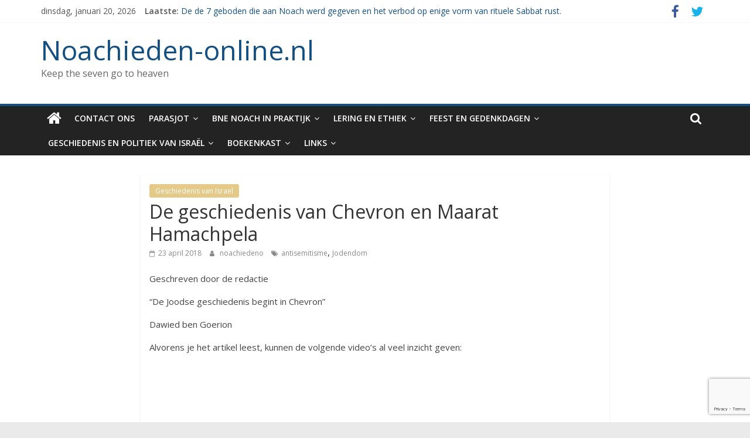

--- FILE ---
content_type: text/html; charset=UTF-8
request_url: https://www.noachieden-online.nl/de-geschiedenis-van-chevron-en-maarat-hamachpela/
body_size: 33129
content:
<!DOCTYPE html>
<html lang="nl">
<head>
			<meta charset="UTF-8" />
		<meta name="viewport" content="width=device-width, initial-scale=1">
		<link rel="profile" href="https://gmpg.org/xfn/11" />
		<title>De geschiedenis van Chevron en Maarat Hamachpela &#8211; Noachieden-online.nl</title>
<meta name='robots' content='max-image-preview:large' />
<link rel='dns-prefetch' href='//www.google.com' />
<link rel='dns-prefetch' href='//fonts.googleapis.com' />
<link rel='dns-prefetch' href='//s.w.org' />
<link rel="alternate" type="application/rss+xml" title="Noachieden-online.nl &raquo; Feed" href="https://www.noachieden-online.nl/feed/" />
<link rel="alternate" type="application/rss+xml" title="Noachieden-online.nl &raquo; Reactiesfeed" href="https://www.noachieden-online.nl/comments/feed/" />
<script type="text/javascript">
window._wpemojiSettings = {"baseUrl":"https:\/\/s.w.org\/images\/core\/emoji\/14.0.0\/72x72\/","ext":".png","svgUrl":"https:\/\/s.w.org\/images\/core\/emoji\/14.0.0\/svg\/","svgExt":".svg","source":{"concatemoji":"https:\/\/www.noachieden-online.nl\/wp-includes\/js\/wp-emoji-release.min.js?ver=6.0.3"}};
/*! This file is auto-generated */
!function(e,a,t){var n,r,o,i=a.createElement("canvas"),p=i.getContext&&i.getContext("2d");function s(e,t){var a=String.fromCharCode,e=(p.clearRect(0,0,i.width,i.height),p.fillText(a.apply(this,e),0,0),i.toDataURL());return p.clearRect(0,0,i.width,i.height),p.fillText(a.apply(this,t),0,0),e===i.toDataURL()}function c(e){var t=a.createElement("script");t.src=e,t.defer=t.type="text/javascript",a.getElementsByTagName("head")[0].appendChild(t)}for(o=Array("flag","emoji"),t.supports={everything:!0,everythingExceptFlag:!0},r=0;r<o.length;r++)t.supports[o[r]]=function(e){if(!p||!p.fillText)return!1;switch(p.textBaseline="top",p.font="600 32px Arial",e){case"flag":return s([127987,65039,8205,9895,65039],[127987,65039,8203,9895,65039])?!1:!s([55356,56826,55356,56819],[55356,56826,8203,55356,56819])&&!s([55356,57332,56128,56423,56128,56418,56128,56421,56128,56430,56128,56423,56128,56447],[55356,57332,8203,56128,56423,8203,56128,56418,8203,56128,56421,8203,56128,56430,8203,56128,56423,8203,56128,56447]);case"emoji":return!s([129777,127995,8205,129778,127999],[129777,127995,8203,129778,127999])}return!1}(o[r]),t.supports.everything=t.supports.everything&&t.supports[o[r]],"flag"!==o[r]&&(t.supports.everythingExceptFlag=t.supports.everythingExceptFlag&&t.supports[o[r]]);t.supports.everythingExceptFlag=t.supports.everythingExceptFlag&&!t.supports.flag,t.DOMReady=!1,t.readyCallback=function(){t.DOMReady=!0},t.supports.everything||(n=function(){t.readyCallback()},a.addEventListener?(a.addEventListener("DOMContentLoaded",n,!1),e.addEventListener("load",n,!1)):(e.attachEvent("onload",n),a.attachEvent("onreadystatechange",function(){"complete"===a.readyState&&t.readyCallback()})),(e=t.source||{}).concatemoji?c(e.concatemoji):e.wpemoji&&e.twemoji&&(c(e.twemoji),c(e.wpemoji)))}(window,document,window._wpemojiSettings);
</script>
<style type="text/css">
img.wp-smiley,
img.emoji {
	display: inline !important;
	border: none !important;
	box-shadow: none !important;
	height: 1em !important;
	width: 1em !important;
	margin: 0 0.07em !important;
	vertical-align: -0.1em !important;
	background: none !important;
	padding: 0 !important;
}
</style>
	<link rel='stylesheet' id='wp-block-library-css'  href='https://www.noachieden-online.nl/wp-includes/css/dist/block-library/style.min.css?ver=6.0.3' type='text/css' media='all' />
<style id='wp-block-library-theme-inline-css' type='text/css'>
.wp-block-audio figcaption{color:#555;font-size:13px;text-align:center}.is-dark-theme .wp-block-audio figcaption{color:hsla(0,0%,100%,.65)}.wp-block-code{border:1px solid #ccc;border-radius:4px;font-family:Menlo,Consolas,monaco,monospace;padding:.8em 1em}.wp-block-embed figcaption{color:#555;font-size:13px;text-align:center}.is-dark-theme .wp-block-embed figcaption{color:hsla(0,0%,100%,.65)}.blocks-gallery-caption{color:#555;font-size:13px;text-align:center}.is-dark-theme .blocks-gallery-caption{color:hsla(0,0%,100%,.65)}.wp-block-image figcaption{color:#555;font-size:13px;text-align:center}.is-dark-theme .wp-block-image figcaption{color:hsla(0,0%,100%,.65)}.wp-block-pullquote{border-top:4px solid;border-bottom:4px solid;margin-bottom:1.75em;color:currentColor}.wp-block-pullquote__citation,.wp-block-pullquote cite,.wp-block-pullquote footer{color:currentColor;text-transform:uppercase;font-size:.8125em;font-style:normal}.wp-block-quote{border-left:.25em solid;margin:0 0 1.75em;padding-left:1em}.wp-block-quote cite,.wp-block-quote footer{color:currentColor;font-size:.8125em;position:relative;font-style:normal}.wp-block-quote.has-text-align-right{border-left:none;border-right:.25em solid;padding-left:0;padding-right:1em}.wp-block-quote.has-text-align-center{border:none;padding-left:0}.wp-block-quote.is-large,.wp-block-quote.is-style-large,.wp-block-quote.is-style-plain{border:none}.wp-block-search .wp-block-search__label{font-weight:700}:where(.wp-block-group.has-background){padding:1.25em 2.375em}.wp-block-separator.has-css-opacity{opacity:.4}.wp-block-separator{border:none;border-bottom:2px solid;margin-left:auto;margin-right:auto}.wp-block-separator.has-alpha-channel-opacity{opacity:1}.wp-block-separator:not(.is-style-wide):not(.is-style-dots){width:100px}.wp-block-separator.has-background:not(.is-style-dots){border-bottom:none;height:1px}.wp-block-separator.has-background:not(.is-style-wide):not(.is-style-dots){height:2px}.wp-block-table thead{border-bottom:3px solid}.wp-block-table tfoot{border-top:3px solid}.wp-block-table td,.wp-block-table th{padding:.5em;border:1px solid;word-break:normal}.wp-block-table figcaption{color:#555;font-size:13px;text-align:center}.is-dark-theme .wp-block-table figcaption{color:hsla(0,0%,100%,.65)}.wp-block-video figcaption{color:#555;font-size:13px;text-align:center}.is-dark-theme .wp-block-video figcaption{color:hsla(0,0%,100%,.65)}.wp-block-template-part.has-background{padding:1.25em 2.375em;margin-top:0;margin-bottom:0}
</style>
<style id='global-styles-inline-css' type='text/css'>
body{--wp--preset--color--black: #000000;--wp--preset--color--cyan-bluish-gray: #abb8c3;--wp--preset--color--white: #ffffff;--wp--preset--color--pale-pink: #f78da7;--wp--preset--color--vivid-red: #cf2e2e;--wp--preset--color--luminous-vivid-orange: #ff6900;--wp--preset--color--luminous-vivid-amber: #fcb900;--wp--preset--color--light-green-cyan: #7bdcb5;--wp--preset--color--vivid-green-cyan: #00d084;--wp--preset--color--pale-cyan-blue: #8ed1fc;--wp--preset--color--vivid-cyan-blue: #0693e3;--wp--preset--color--vivid-purple: #9b51e0;--wp--preset--gradient--vivid-cyan-blue-to-vivid-purple: linear-gradient(135deg,rgba(6,147,227,1) 0%,rgb(155,81,224) 100%);--wp--preset--gradient--light-green-cyan-to-vivid-green-cyan: linear-gradient(135deg,rgb(122,220,180) 0%,rgb(0,208,130) 100%);--wp--preset--gradient--luminous-vivid-amber-to-luminous-vivid-orange: linear-gradient(135deg,rgba(252,185,0,1) 0%,rgba(255,105,0,1) 100%);--wp--preset--gradient--luminous-vivid-orange-to-vivid-red: linear-gradient(135deg,rgba(255,105,0,1) 0%,rgb(207,46,46) 100%);--wp--preset--gradient--very-light-gray-to-cyan-bluish-gray: linear-gradient(135deg,rgb(238,238,238) 0%,rgb(169,184,195) 100%);--wp--preset--gradient--cool-to-warm-spectrum: linear-gradient(135deg,rgb(74,234,220) 0%,rgb(151,120,209) 20%,rgb(207,42,186) 40%,rgb(238,44,130) 60%,rgb(251,105,98) 80%,rgb(254,248,76) 100%);--wp--preset--gradient--blush-light-purple: linear-gradient(135deg,rgb(255,206,236) 0%,rgb(152,150,240) 100%);--wp--preset--gradient--blush-bordeaux: linear-gradient(135deg,rgb(254,205,165) 0%,rgb(254,45,45) 50%,rgb(107,0,62) 100%);--wp--preset--gradient--luminous-dusk: linear-gradient(135deg,rgb(255,203,112) 0%,rgb(199,81,192) 50%,rgb(65,88,208) 100%);--wp--preset--gradient--pale-ocean: linear-gradient(135deg,rgb(255,245,203) 0%,rgb(182,227,212) 50%,rgb(51,167,181) 100%);--wp--preset--gradient--electric-grass: linear-gradient(135deg,rgb(202,248,128) 0%,rgb(113,206,126) 100%);--wp--preset--gradient--midnight: linear-gradient(135deg,rgb(2,3,129) 0%,rgb(40,116,252) 100%);--wp--preset--duotone--dark-grayscale: url('#wp-duotone-dark-grayscale');--wp--preset--duotone--grayscale: url('#wp-duotone-grayscale');--wp--preset--duotone--purple-yellow: url('#wp-duotone-purple-yellow');--wp--preset--duotone--blue-red: url('#wp-duotone-blue-red');--wp--preset--duotone--midnight: url('#wp-duotone-midnight');--wp--preset--duotone--magenta-yellow: url('#wp-duotone-magenta-yellow');--wp--preset--duotone--purple-green: url('#wp-duotone-purple-green');--wp--preset--duotone--blue-orange: url('#wp-duotone-blue-orange');--wp--preset--font-size--small: 13px;--wp--preset--font-size--medium: 20px;--wp--preset--font-size--large: 36px;--wp--preset--font-size--x-large: 42px;}.has-black-color{color: var(--wp--preset--color--black) !important;}.has-cyan-bluish-gray-color{color: var(--wp--preset--color--cyan-bluish-gray) !important;}.has-white-color{color: var(--wp--preset--color--white) !important;}.has-pale-pink-color{color: var(--wp--preset--color--pale-pink) !important;}.has-vivid-red-color{color: var(--wp--preset--color--vivid-red) !important;}.has-luminous-vivid-orange-color{color: var(--wp--preset--color--luminous-vivid-orange) !important;}.has-luminous-vivid-amber-color{color: var(--wp--preset--color--luminous-vivid-amber) !important;}.has-light-green-cyan-color{color: var(--wp--preset--color--light-green-cyan) !important;}.has-vivid-green-cyan-color{color: var(--wp--preset--color--vivid-green-cyan) !important;}.has-pale-cyan-blue-color{color: var(--wp--preset--color--pale-cyan-blue) !important;}.has-vivid-cyan-blue-color{color: var(--wp--preset--color--vivid-cyan-blue) !important;}.has-vivid-purple-color{color: var(--wp--preset--color--vivid-purple) !important;}.has-black-background-color{background-color: var(--wp--preset--color--black) !important;}.has-cyan-bluish-gray-background-color{background-color: var(--wp--preset--color--cyan-bluish-gray) !important;}.has-white-background-color{background-color: var(--wp--preset--color--white) !important;}.has-pale-pink-background-color{background-color: var(--wp--preset--color--pale-pink) !important;}.has-vivid-red-background-color{background-color: var(--wp--preset--color--vivid-red) !important;}.has-luminous-vivid-orange-background-color{background-color: var(--wp--preset--color--luminous-vivid-orange) !important;}.has-luminous-vivid-amber-background-color{background-color: var(--wp--preset--color--luminous-vivid-amber) !important;}.has-light-green-cyan-background-color{background-color: var(--wp--preset--color--light-green-cyan) !important;}.has-vivid-green-cyan-background-color{background-color: var(--wp--preset--color--vivid-green-cyan) !important;}.has-pale-cyan-blue-background-color{background-color: var(--wp--preset--color--pale-cyan-blue) !important;}.has-vivid-cyan-blue-background-color{background-color: var(--wp--preset--color--vivid-cyan-blue) !important;}.has-vivid-purple-background-color{background-color: var(--wp--preset--color--vivid-purple) !important;}.has-black-border-color{border-color: var(--wp--preset--color--black) !important;}.has-cyan-bluish-gray-border-color{border-color: var(--wp--preset--color--cyan-bluish-gray) !important;}.has-white-border-color{border-color: var(--wp--preset--color--white) !important;}.has-pale-pink-border-color{border-color: var(--wp--preset--color--pale-pink) !important;}.has-vivid-red-border-color{border-color: var(--wp--preset--color--vivid-red) !important;}.has-luminous-vivid-orange-border-color{border-color: var(--wp--preset--color--luminous-vivid-orange) !important;}.has-luminous-vivid-amber-border-color{border-color: var(--wp--preset--color--luminous-vivid-amber) !important;}.has-light-green-cyan-border-color{border-color: var(--wp--preset--color--light-green-cyan) !important;}.has-vivid-green-cyan-border-color{border-color: var(--wp--preset--color--vivid-green-cyan) !important;}.has-pale-cyan-blue-border-color{border-color: var(--wp--preset--color--pale-cyan-blue) !important;}.has-vivid-cyan-blue-border-color{border-color: var(--wp--preset--color--vivid-cyan-blue) !important;}.has-vivid-purple-border-color{border-color: var(--wp--preset--color--vivid-purple) !important;}.has-vivid-cyan-blue-to-vivid-purple-gradient-background{background: var(--wp--preset--gradient--vivid-cyan-blue-to-vivid-purple) !important;}.has-light-green-cyan-to-vivid-green-cyan-gradient-background{background: var(--wp--preset--gradient--light-green-cyan-to-vivid-green-cyan) !important;}.has-luminous-vivid-amber-to-luminous-vivid-orange-gradient-background{background: var(--wp--preset--gradient--luminous-vivid-amber-to-luminous-vivid-orange) !important;}.has-luminous-vivid-orange-to-vivid-red-gradient-background{background: var(--wp--preset--gradient--luminous-vivid-orange-to-vivid-red) !important;}.has-very-light-gray-to-cyan-bluish-gray-gradient-background{background: var(--wp--preset--gradient--very-light-gray-to-cyan-bluish-gray) !important;}.has-cool-to-warm-spectrum-gradient-background{background: var(--wp--preset--gradient--cool-to-warm-spectrum) !important;}.has-blush-light-purple-gradient-background{background: var(--wp--preset--gradient--blush-light-purple) !important;}.has-blush-bordeaux-gradient-background{background: var(--wp--preset--gradient--blush-bordeaux) !important;}.has-luminous-dusk-gradient-background{background: var(--wp--preset--gradient--luminous-dusk) !important;}.has-pale-ocean-gradient-background{background: var(--wp--preset--gradient--pale-ocean) !important;}.has-electric-grass-gradient-background{background: var(--wp--preset--gradient--electric-grass) !important;}.has-midnight-gradient-background{background: var(--wp--preset--gradient--midnight) !important;}.has-small-font-size{font-size: var(--wp--preset--font-size--small) !important;}.has-medium-font-size{font-size: var(--wp--preset--font-size--medium) !important;}.has-large-font-size{font-size: var(--wp--preset--font-size--large) !important;}.has-x-large-font-size{font-size: var(--wp--preset--font-size--x-large) !important;}
</style>
<link rel='stylesheet' id='contact-form-7-css'  href='https://www.noachieden-online.nl/wp-content/plugins/contact-form-7/includes/css/styles.css?ver=5.6.1' type='text/css' media='all' />
<link rel='stylesheet' id='colormag_style-css'  href='https://www.noachieden-online.nl/wp-content/themes/colormag/style.css?ver=2.0.0.3' type='text/css' media='all' />
<style id='colormag_style-inline-css' type='text/css'>
.colormag-button,blockquote,button,input[type=reset],input[type=button],input[type=submit],#masthead.colormag-header-clean #site-navigation.main-small-navigation .menu-toggle,.fa.search-top:hover,#masthead.colormag-header-classic #site-navigation.main-small-navigation .menu-toggle,.main-navigation ul li.focus > a,#masthead.colormag-header-classic .main-navigation ul ul.sub-menu li.focus > a,.home-icon.front_page_on,.main-navigation a:hover,.main-navigation ul li ul li a:hover,.main-navigation ul li ul li:hover>a,.main-navigation ul li.current-menu-ancestor>a,.main-navigation ul li.current-menu-item ul li a:hover,.main-navigation ul li.current-menu-item>a,.main-navigation ul li.current_page_ancestor>a,.main-navigation ul li.current_page_item>a,.main-navigation ul li:hover>a,.main-small-navigation li a:hover,.site-header .menu-toggle:hover,#masthead.colormag-header-classic .main-navigation ul ul.sub-menu li:hover > a,#masthead.colormag-header-classic .main-navigation ul ul.sub-menu li.current-menu-ancestor > a,#masthead.colormag-header-classic .main-navigation ul ul.sub-menu li.current-menu-item > a,#masthead .main-small-navigation li:hover > a,#masthead .main-small-navigation li.current-page-ancestor > a,#masthead .main-small-navigation li.current-menu-ancestor > a,#masthead .main-small-navigation li.current-page-item > a,#masthead .main-small-navigation li.current-menu-item > a,.main-small-navigation .current-menu-item>a,.main-small-navigation .current_page_item > a,.promo-button-area a:hover,#content .wp-pagenavi .current,#content .wp-pagenavi a:hover,.format-link .entry-content a,.pagination span,.comments-area .comment-author-link span,#secondary .widget-title span,.footer-widgets-area .widget-title span,.colormag-footer--classic .footer-widgets-area .widget-title span::before,.advertisement_above_footer .widget-title span,#content .post .article-content .above-entry-meta .cat-links a,.page-header .page-title span,.entry-meta .post-format i,.more-link,.no-post-thumbnail,.widget_featured_slider .slide-content .above-entry-meta .cat-links a,.widget_highlighted_posts .article-content .above-entry-meta .cat-links a,.widget_featured_posts .article-content .above-entry-meta .cat-links a,.widget_featured_posts .widget-title span,.widget_slider_area .widget-title span,.widget_beside_slider .widget-title span,.wp-block-quote,.wp-block-quote.is-style-large,.wp-block-quote.has-text-align-right{background-color:#144f82;}#site-title a,.next a:hover,.previous a:hover,.social-links i.fa:hover,a,#masthead.colormag-header-clean .social-links li:hover i.fa,#masthead.colormag-header-classic .social-links li:hover i.fa,#masthead.colormag-header-clean .breaking-news .newsticker a:hover,#masthead.colormag-header-classic .breaking-news .newsticker a:hover,#masthead.colormag-header-classic #site-navigation .fa.search-top:hover,#masthead.colormag-header-classic #site-navigation.main-navigation .random-post a:hover .fa-random,.dark-skin #masthead.colormag-header-classic #site-navigation.main-navigation .home-icon:hover .fa,#masthead .main-small-navigation li:hover > .sub-toggle i,.better-responsive-menu #masthead .main-small-navigation .sub-toggle.active .fa,#masthead.colormag-header-classic .main-navigation .home-icon a:hover .fa,.pagination a span:hover,#content .comments-area a.comment-edit-link:hover,#content .comments-area a.comment-permalink:hover,#content .comments-area article header cite a:hover,.comments-area .comment-author-link a:hover,.comment .comment-reply-link:hover,.nav-next a,.nav-previous a,.footer-widgets-area a:hover,a#scroll-up i,#content .post .article-content .entry-title a:hover,.entry-meta .byline i,.entry-meta .cat-links i,.entry-meta a,.post .entry-title a:hover,.search .entry-title a:hover,.entry-meta .comments-link a:hover,.entry-meta .edit-link a:hover,.entry-meta .posted-on a:hover,.entry-meta .tag-links a:hover,.single #content .tags a:hover,.post-box .entry-meta .cat-links a:hover,.post-box .entry-meta .posted-on a:hover,.post.post-box .entry-title a:hover,.widget_featured_slider .slide-content .below-entry-meta .byline a:hover,.widget_featured_slider .slide-content .below-entry-meta .comments a:hover,.widget_featured_slider .slide-content .below-entry-meta .posted-on a:hover,.widget_featured_slider .slide-content .entry-title a:hover,.byline a:hover,.comments a:hover,.edit-link a:hover,.posted-on a:hover,.tag-links a:hover,.widget_highlighted_posts .article-content .below-entry-meta .byline a:hover,.widget_highlighted_posts .article-content .below-entry-meta .comments a:hover,.widget_highlighted_posts .article-content .below-entry-meta .posted-on a:hover,.widget_highlighted_posts .article-content .entry-title a:hover,.widget_featured_posts .article-content .entry-title a:hover,.related-posts-main-title .fa,.single-related-posts .article-content .entry-title a:hover{color:#144f82;}#site-navigation{border-top-color:#144f82;}#masthead.colormag-header-classic .main-navigation ul ul.sub-menu li:hover,#masthead.colormag-header-classic .main-navigation ul ul.sub-menu li.current-menu-ancestor,#masthead.colormag-header-classic .main-navigation ul ul.sub-menu li.current-menu-item,#masthead.colormag-header-classic #site-navigation .menu-toggle,#masthead.colormag-header-classic #site-navigation .menu-toggle:hover,#masthead.colormag-header-classic .main-navigation ul > li:hover > a,#masthead.colormag-header-classic .main-navigation ul > li.current-menu-item > a,#masthead.colormag-header-classic .main-navigation ul > li.current-menu-ancestor > a,#masthead.colormag-header-classic .main-navigation ul li.focus > a,.promo-button-area a:hover,.pagination a span:hover{border-color:#144f82;}#secondary .widget-title,.footer-widgets-area .widget-title,.advertisement_above_footer .widget-title,.page-header .page-title,.widget_featured_posts .widget-title,.widget_slider_area .widget-title,.widget_beside_slider .widget-title{border-bottom-color:#144f82;}@media (max-width:768px){.better-responsive-menu .sub-toggle{background-color:#003164;}}
</style>
<link rel='stylesheet' id='colormag-fontawesome-css'  href='https://www.noachieden-online.nl/wp-content/themes/colormag/fontawesome/css/font-awesome.min.css?ver=2.0.0.3' type='text/css' media='all' />
<link rel='stylesheet' id='colormag_googlefonts-css'  href='//fonts.googleapis.com/css?family=Open+Sans%3A400%2C600&#038;ver=2.0.0.3' type='text/css' media='all' />
<script type='text/javascript' src='https://www.noachieden-online.nl/wp-includes/js/jquery/jquery.min.js?ver=3.6.0' id='jquery-core-js'></script>
<script type='text/javascript' src='https://www.noachieden-online.nl/wp-includes/js/jquery/jquery-migrate.min.js?ver=3.3.2' id='jquery-migrate-js'></script>
<!--[if lte IE 8]>
<script type='text/javascript' src='https://www.noachieden-online.nl/wp-content/themes/colormag/js/html5shiv.min.js?ver=2.0.0.3' id='html5-js'></script>
<![endif]-->
<link rel="https://api.w.org/" href="https://www.noachieden-online.nl/wp-json/" /><link rel="alternate" type="application/json" href="https://www.noachieden-online.nl/wp-json/wp/v2/posts/1349" /><link rel="EditURI" type="application/rsd+xml" title="RSD" href="https://www.noachieden-online.nl/xmlrpc.php?rsd" />
<link rel="wlwmanifest" type="application/wlwmanifest+xml" href="https://www.noachieden-online.nl/wp-includes/wlwmanifest.xml" /> 
<meta name="generator" content="WordPress 6.0.3" />
<link rel="canonical" href="https://www.noachieden-online.nl/de-geschiedenis-van-chevron-en-maarat-hamachpela/" />
<link rel='shortlink' href='https://www.noachieden-online.nl/?p=1349' />
<link rel="alternate" type="application/json+oembed" href="https://www.noachieden-online.nl/wp-json/oembed/1.0/embed?url=https%3A%2F%2Fwww.noachieden-online.nl%2Fde-geschiedenis-van-chevron-en-maarat-hamachpela%2F" />
<link rel="alternate" type="text/xml+oembed" href="https://www.noachieden-online.nl/wp-json/oembed/1.0/embed?url=https%3A%2F%2Fwww.noachieden-online.nl%2Fde-geschiedenis-van-chevron-en-maarat-hamachpela%2F&#038;format=xml" />
<link rel="icon" href="https://www.noachieden-online.nl/wp-content/uploads/2018/05/cropped-regenboog-3-32x32.jpeg" sizes="32x32" />
<link rel="icon" href="https://www.noachieden-online.nl/wp-content/uploads/2018/05/cropped-regenboog-3-192x192.jpeg" sizes="192x192" />
<link rel="apple-touch-icon" href="https://www.noachieden-online.nl/wp-content/uploads/2018/05/cropped-regenboog-3-180x180.jpeg" />
<meta name="msapplication-TileImage" content="https://www.noachieden-online.nl/wp-content/uploads/2018/05/cropped-regenboog-3-270x270.jpeg" />
</head>

<body data-rsssl=1 class="post-template-default single single-post postid-1349 single-format-standard wp-embed-responsive no-sidebar wide better-responsive-menu">

<svg xmlns="http://www.w3.org/2000/svg" viewBox="0 0 0 0" width="0" height="0" focusable="false" role="none" style="visibility: hidden; position: absolute; left: -9999px; overflow: hidden;" ><defs><filter id="wp-duotone-dark-grayscale"><feColorMatrix color-interpolation-filters="sRGB" type="matrix" values=" .299 .587 .114 0 0 .299 .587 .114 0 0 .299 .587 .114 0 0 .299 .587 .114 0 0 " /><feComponentTransfer color-interpolation-filters="sRGB" ><feFuncR type="table" tableValues="0 0.49803921568627" /><feFuncG type="table" tableValues="0 0.49803921568627" /><feFuncB type="table" tableValues="0 0.49803921568627" /><feFuncA type="table" tableValues="1 1" /></feComponentTransfer><feComposite in2="SourceGraphic" operator="in" /></filter></defs></svg><svg xmlns="http://www.w3.org/2000/svg" viewBox="0 0 0 0" width="0" height="0" focusable="false" role="none" style="visibility: hidden; position: absolute; left: -9999px; overflow: hidden;" ><defs><filter id="wp-duotone-grayscale"><feColorMatrix color-interpolation-filters="sRGB" type="matrix" values=" .299 .587 .114 0 0 .299 .587 .114 0 0 .299 .587 .114 0 0 .299 .587 .114 0 0 " /><feComponentTransfer color-interpolation-filters="sRGB" ><feFuncR type="table" tableValues="0 1" /><feFuncG type="table" tableValues="0 1" /><feFuncB type="table" tableValues="0 1" /><feFuncA type="table" tableValues="1 1" /></feComponentTransfer><feComposite in2="SourceGraphic" operator="in" /></filter></defs></svg><svg xmlns="http://www.w3.org/2000/svg" viewBox="0 0 0 0" width="0" height="0" focusable="false" role="none" style="visibility: hidden; position: absolute; left: -9999px; overflow: hidden;" ><defs><filter id="wp-duotone-purple-yellow"><feColorMatrix color-interpolation-filters="sRGB" type="matrix" values=" .299 .587 .114 0 0 .299 .587 .114 0 0 .299 .587 .114 0 0 .299 .587 .114 0 0 " /><feComponentTransfer color-interpolation-filters="sRGB" ><feFuncR type="table" tableValues="0.54901960784314 0.98823529411765" /><feFuncG type="table" tableValues="0 1" /><feFuncB type="table" tableValues="0.71764705882353 0.25490196078431" /><feFuncA type="table" tableValues="1 1" /></feComponentTransfer><feComposite in2="SourceGraphic" operator="in" /></filter></defs></svg><svg xmlns="http://www.w3.org/2000/svg" viewBox="0 0 0 0" width="0" height="0" focusable="false" role="none" style="visibility: hidden; position: absolute; left: -9999px; overflow: hidden;" ><defs><filter id="wp-duotone-blue-red"><feColorMatrix color-interpolation-filters="sRGB" type="matrix" values=" .299 .587 .114 0 0 .299 .587 .114 0 0 .299 .587 .114 0 0 .299 .587 .114 0 0 " /><feComponentTransfer color-interpolation-filters="sRGB" ><feFuncR type="table" tableValues="0 1" /><feFuncG type="table" tableValues="0 0.27843137254902" /><feFuncB type="table" tableValues="0.5921568627451 0.27843137254902" /><feFuncA type="table" tableValues="1 1" /></feComponentTransfer><feComposite in2="SourceGraphic" operator="in" /></filter></defs></svg><svg xmlns="http://www.w3.org/2000/svg" viewBox="0 0 0 0" width="0" height="0" focusable="false" role="none" style="visibility: hidden; position: absolute; left: -9999px; overflow: hidden;" ><defs><filter id="wp-duotone-midnight"><feColorMatrix color-interpolation-filters="sRGB" type="matrix" values=" .299 .587 .114 0 0 .299 .587 .114 0 0 .299 .587 .114 0 0 .299 .587 .114 0 0 " /><feComponentTransfer color-interpolation-filters="sRGB" ><feFuncR type="table" tableValues="0 0" /><feFuncG type="table" tableValues="0 0.64705882352941" /><feFuncB type="table" tableValues="0 1" /><feFuncA type="table" tableValues="1 1" /></feComponentTransfer><feComposite in2="SourceGraphic" operator="in" /></filter></defs></svg><svg xmlns="http://www.w3.org/2000/svg" viewBox="0 0 0 0" width="0" height="0" focusable="false" role="none" style="visibility: hidden; position: absolute; left: -9999px; overflow: hidden;" ><defs><filter id="wp-duotone-magenta-yellow"><feColorMatrix color-interpolation-filters="sRGB" type="matrix" values=" .299 .587 .114 0 0 .299 .587 .114 0 0 .299 .587 .114 0 0 .299 .587 .114 0 0 " /><feComponentTransfer color-interpolation-filters="sRGB" ><feFuncR type="table" tableValues="0.78039215686275 1" /><feFuncG type="table" tableValues="0 0.94901960784314" /><feFuncB type="table" tableValues="0.35294117647059 0.47058823529412" /><feFuncA type="table" tableValues="1 1" /></feComponentTransfer><feComposite in2="SourceGraphic" operator="in" /></filter></defs></svg><svg xmlns="http://www.w3.org/2000/svg" viewBox="0 0 0 0" width="0" height="0" focusable="false" role="none" style="visibility: hidden; position: absolute; left: -9999px; overflow: hidden;" ><defs><filter id="wp-duotone-purple-green"><feColorMatrix color-interpolation-filters="sRGB" type="matrix" values=" .299 .587 .114 0 0 .299 .587 .114 0 0 .299 .587 .114 0 0 .299 .587 .114 0 0 " /><feComponentTransfer color-interpolation-filters="sRGB" ><feFuncR type="table" tableValues="0.65098039215686 0.40392156862745" /><feFuncG type="table" tableValues="0 1" /><feFuncB type="table" tableValues="0.44705882352941 0.4" /><feFuncA type="table" tableValues="1 1" /></feComponentTransfer><feComposite in2="SourceGraphic" operator="in" /></filter></defs></svg><svg xmlns="http://www.w3.org/2000/svg" viewBox="0 0 0 0" width="0" height="0" focusable="false" role="none" style="visibility: hidden; position: absolute; left: -9999px; overflow: hidden;" ><defs><filter id="wp-duotone-blue-orange"><feColorMatrix color-interpolation-filters="sRGB" type="matrix" values=" .299 .587 .114 0 0 .299 .587 .114 0 0 .299 .587 .114 0 0 .299 .587 .114 0 0 " /><feComponentTransfer color-interpolation-filters="sRGB" ><feFuncR type="table" tableValues="0.098039215686275 1" /><feFuncG type="table" tableValues="0 0.66274509803922" /><feFuncB type="table" tableValues="0.84705882352941 0.41960784313725" /><feFuncA type="table" tableValues="1 1" /></feComponentTransfer><feComposite in2="SourceGraphic" operator="in" /></filter></defs></svg>		<div id="page" class="hfeed site">
				<a class="skip-link screen-reader-text" href="#main">Spring naar inhoud</a>
				<header id="masthead" class="site-header clearfix ">
				<div id="header-text-nav-container" class="clearfix">
		
			<div class="news-bar">
				<div class="inner-wrap clearfix">
					
		<div class="date-in-header">
			dinsdag, januari 20, 2026		</div>

		
		<div class="breaking-news">
			<strong class="breaking-news-latest">Laatste:</strong>

			<ul class="newsticker">
									<li>
						<a href="https://www.noachieden-online.nl/de-de-7-geboden-die-aan-noach-werd-gegeven-en-het-verbod-op-enige-vorm-van-rituele-sabbat-rust/" title="De de 7 geboden die aan Noach werd gegeven en het verbod op enige vorm van rituele Sabbat rust. ">
							De de 7 geboden die aan Noach werd gegeven en het verbod op enige vorm van rituele Sabbat rust. 						</a>
					</li>
									<li>
						<a href="https://www.noachieden-online.nl/het-verzamelen-van-dieren-in-de-ark/" title="Het verzamelen van dieren in de ark">
							Het verzamelen van dieren in de ark						</a>
					</li>
									<li>
						<a href="https://www.noachieden-online.nl/wat-kunnen-noachieden-lezen-tijdens-tishe-bav/" title="Wat kunnen Noachieden lezen tijdens Tishe B&#8217;Av?">
							Wat kunnen Noachieden lezen tijdens Tishe B&#8217;Av?						</a>
					</li>
									<li>
						<a href="https://www.noachieden-online.nl/de-dood-van-methuselah/" title="De dood van Methuselah">
							De dood van Methuselah						</a>
					</li>
									<li>
						<a href="https://www.noachieden-online.nl/ga-leven/" title="Ga Leven">
							Ga Leven						</a>
					</li>
							</ul>
		</div>

		
		<div class="social-links clearfix">
			<ul>
				<li><a href="http://www.facebook.com/groups/faq.online" target="_blank"><i class="fa fa-facebook"></i></a></li><li><a href="https://twitter.com/" ><i class="fa fa-twitter"></i></a></li>			</ul>
		</div><!-- .social-links -->
						</div>
			</div>

			
		<div class="inner-wrap">
			<div id="header-text-nav-wrap" class="clearfix">

				<div id="header-left-section">
					
					<div id="header-text" class="">
													<h3 id="site-title">
								<a href="https://www.noachieden-online.nl/" title="Noachieden-online.nl" rel="home">Noachieden-online.nl</a>
							</h3>
						
													<p id="site-description">
								Keep the seven go to heaven							</p><!-- #site-description -->
											</div><!-- #header-text -->
				</div><!-- #header-left-section -->

				<div id="header-right-section">
									</div><!-- #header-right-section -->

			</div><!-- #header-text-nav-wrap -->
		</div><!-- .inner-wrap -->

		
		<nav id="site-navigation" class="main-navigation clearfix" role="navigation">
			<div class="inner-wrap clearfix">
				
					<div class="home-icon">
						<a href="https://www.noachieden-online.nl/"
						   title="Noachieden-online.nl"
						>
							<i class="fa fa-home"></i>
						</a>
					</div>
				
									<div class="search-random-icons-container">
													<div class="top-search-wrap">
								<i class="fa fa-search search-top"></i>
								<div class="search-form-top">
									
<form action="https://www.noachieden-online.nl/"
      class="search-form searchform clearfix"
      method="get"
      role="search"
>

	<div class="search-wrap">
		<input type="search"
		       class="s field"
		       name="s"
		       value=""
		       placeholder="Zoeken"
		/>

		<button class="search-icon" type="submit"></button>
	</div>

</form><!-- .searchform -->
								</div>
							</div>
											</div>
				
				<p class="menu-toggle"></p>
				<div class="menu-primary-container"><ul id="menu-noachieden-online-nl" class="menu"><li id="menu-item-2396" class="menu-item menu-item-type-post_type menu-item-object-page menu-item-2396"><a href="https://www.noachieden-online.nl/contact-ons/">contact ons</a></li>
<li id="menu-item-2414" class="menu-item menu-item-type-taxonomy menu-item-object-category menu-item-has-children menu-item-2414"><a href="https://www.noachieden-online.nl/category/bne-noach-in-praktijk/parasjot/">Parasjot</a>
<ul class="sub-menu">
	<li id="menu-item-396" class="menu-item menu-item-type-taxonomy menu-item-object-category menu-item-396"><a href="https://www.noachieden-online.nl/category/bne-noach-in-praktijk/parasjot/bereesjiet-genesis/">Bereesjiet/ Genesis</a></li>
	<li id="menu-item-399" class="menu-item menu-item-type-taxonomy menu-item-object-category menu-item-399"><a href="https://www.noachieden-online.nl/category/bne-noach-in-praktijk/parasjot/sjemot-exodus/">Sjemot/ Exodus</a></li>
	<li id="menu-item-400" class="menu-item menu-item-type-taxonomy menu-item-object-category menu-item-400"><a href="https://www.noachieden-online.nl/category/bne-noach-in-praktijk/parasjot/wajjikra-leviticus/">Wajjikra/ Leviticus</a></li>
	<li id="menu-item-397" class="menu-item menu-item-type-taxonomy menu-item-object-category menu-item-397"><a href="https://www.noachieden-online.nl/category/bne-noach-in-praktijk/parasjot/bamidbar-numeri/">Bamidbar/ Numeri</a></li>
	<li id="menu-item-398" class="menu-item menu-item-type-taxonomy menu-item-object-category menu-item-398"><a href="https://www.noachieden-online.nl/category/bne-noach-in-praktijk/parasjot/dewariem-deuteronomium/">Dewariem/ Deuteronomium</a></li>
</ul>
</li>
<li id="menu-item-442" class="menu-item menu-item-type-taxonomy menu-item-object-category menu-item-has-children menu-item-442"><a href="https://www.noachieden-online.nl/category/bne-noach-in-praktijk/">Bne Noach in praktijk</a>
<ul class="sub-menu">
	<li id="menu-item-445" class="menu-item menu-item-type-taxonomy menu-item-object-category menu-item-445"><a href="https://www.noachieden-online.nl/category/bne-noach-in-praktijk/wetten-en-geboden/">Wetten en geboden</a></li>
	<li id="menu-item-443" class="menu-item menu-item-type-taxonomy menu-item-object-category menu-item-443"><a href="https://www.noachieden-online.nl/category/bne-noach-in-praktijk/samenleving/">Samenleving</a></li>
	<li id="menu-item-444" class="menu-item menu-item-type-taxonomy menu-item-object-category menu-item-444"><a href="https://www.noachieden-online.nl/category/bne-noach-in-praktijk/wetenschap-vs-de-bijbel/">Wetenschap vs de Bijbel</a></li>
</ul>
</li>
<li id="menu-item-446" class="menu-item menu-item-type-taxonomy menu-item-object-category menu-item-has-children menu-item-446"><a href="https://www.noachieden-online.nl/category/lering-en-ethiek/">Lering en Ethiek</a>
<ul class="sub-menu">
	<li id="menu-item-452" class="menu-item menu-item-type-taxonomy menu-item-object-category menu-item-452"><a href="https://www.noachieden-online.nl/category/lering-en-ethiek/lasjon-hara-kwaadsprekerij/">Lasjon Hara (kwaadsprekerij)</a></li>
	<li id="menu-item-451" class="menu-item menu-item-type-taxonomy menu-item-object-category menu-item-451"><a href="https://www.noachieden-online.nl/category/lering-en-ethiek/hasjem/">Hasjem</a></li>
	<li id="menu-item-447" class="menu-item menu-item-type-taxonomy menu-item-object-category menu-item-447"><a href="https://www.noachieden-online.nl/category/lering-en-ethiek/de-joodse-filosofie/">De Joodse filosofie</a></li>
	<li id="menu-item-448" class="menu-item menu-item-type-taxonomy menu-item-object-category menu-item-448"><a href="https://www.noachieden-online.nl/category/lering-en-ethiek/de-messias/">De Messias.</a></li>
	<li id="menu-item-450" class="menu-item menu-item-type-taxonomy menu-item-object-category menu-item-450"><a href="https://www.noachieden-online.nl/category/lering-en-ethiek/gioer/">Gioer</a></li>
	<li id="menu-item-449" class="menu-item menu-item-type-taxonomy menu-item-object-category menu-item-449"><a href="https://www.noachieden-online.nl/category/lering-en-ethiek/geestelijke-wereld/">Geestelijke wereld</a></li>
</ul>
</li>
<li id="menu-item-453" class="menu-item menu-item-type-taxonomy menu-item-object-category menu-item-has-children menu-item-453"><a href="https://www.noachieden-online.nl/category/feest-en-gedenkdagen/">Feest en gedenkdagen</a>
<ul class="sub-menu">
	<li id="menu-item-454" class="menu-item menu-item-type-taxonomy menu-item-object-category menu-item-454"><a href="https://www.noachieden-online.nl/category/feest-en-gedenkdagen/feest/">Feest</a></li>
	<li id="menu-item-455" class="menu-item menu-item-type-taxonomy menu-item-object-category menu-item-455"><a href="https://www.noachieden-online.nl/category/feest-en-gedenkdagen/gedenken/">Gedenken</a></li>
</ul>
</li>
<li id="menu-item-456" class="menu-item menu-item-type-taxonomy menu-item-object-category current-post-ancestor menu-item-has-children menu-item-456"><a href="https://www.noachieden-online.nl/category/geschiedenis-en-politiek-van-israel/">Geschiedenis en politiek van Israël</a>
<ul class="sub-menu">
	<li id="menu-item-457" class="menu-item menu-item-type-taxonomy menu-item-object-category menu-item-457"><a href="https://www.noachieden-online.nl/category/geschiedenis-en-politiek-van-israel/antisemitisme/">Antisemitisme</a></li>
	<li id="menu-item-458" class="menu-item menu-item-type-taxonomy menu-item-object-category current-post-ancestor current-menu-parent current-post-parent menu-item-458"><a href="https://www.noachieden-online.nl/category/geschiedenis-en-politiek-van-israel/geschiedenis-van-israel/">Geschiedenis van Israel</a></li>
	<li id="menu-item-460" class="menu-item menu-item-type-taxonomy menu-item-object-category menu-item-460"><a href="https://www.noachieden-online.nl/category/geschiedenis-en-politiek-van-israel/personen/">Personen</a></li>
	<li id="menu-item-459" class="menu-item menu-item-type-taxonomy menu-item-object-category menu-item-459"><a href="https://www.noachieden-online.nl/category/geschiedenis-en-politiek-van-israel/geschiedenis-van-joden-in-nederland/">Geschiedenis van Joden in Nederland</a></li>
	<li id="menu-item-461" class="menu-item menu-item-type-taxonomy menu-item-object-category menu-item-461"><a href="https://www.noachieden-online.nl/category/geschiedenis-en-politiek-van-israel/politiek-en-de-media/">Politiek en de media</a></li>
</ul>
</li>
<li id="menu-item-462" class="menu-item menu-item-type-taxonomy menu-item-object-category menu-item-has-children menu-item-462"><a href="https://www.noachieden-online.nl/category/boekenkast/">Boekenkast</a>
<ul class="sub-menu">
	<li id="menu-item-463" class="menu-item menu-item-type-taxonomy menu-item-object-category menu-item-463"><a href="https://www.noachieden-online.nl/category/boekenkast/boeken-van-rabbijnen-en-joodse-geleerden/">Boeken van rabbijnen en Joodse geleerden.</a></li>
	<li id="menu-item-465" class="menu-item menu-item-type-taxonomy menu-item-object-category menu-item-465"><a href="https://www.noachieden-online.nl/category/boekenkast/joodse-verhalen-en-sagen/">Joodse verhalen en sagen</a></li>
	<li id="menu-item-466" class="menu-item menu-item-type-taxonomy menu-item-object-category menu-item-466"><a href="https://www.noachieden-online.nl/category/boekenkast/nederlandse-boeken/">Nederlandse boeken</a></li>
	<li id="menu-item-464" class="menu-item menu-item-type-taxonomy menu-item-object-category menu-item-464"><a href="https://www.noachieden-online.nl/category/boekenkast/engelstalige-boeken/">Engelstalige boeken</a></li>
</ul>
</li>
<li id="menu-item-473" class="menu-item menu-item-type-post_type menu-item-object-page menu-item-has-children menu-item-473"><a href="https://www.noachieden-online.nl/links/">Links</a>
<ul class="sub-menu">
	<li id="menu-item-474" class="menu-item menu-item-type-post_type menu-item-object-page menu-item-474"><a href="https://www.noachieden-online.nl/links/engelstalige-links/">Engelstalige links</a></li>
	<li id="menu-item-475" class="menu-item menu-item-type-post_type menu-item-object-page menu-item-475"><a href="https://www.noachieden-online.nl/links/nederlandstalige-links/">Nederlandstalige links</a></li>
</ul>
</li>
</ul></div>
			</div>
		</nav>

				</div><!-- #header-text-nav-container -->
				</header><!-- #masthead -->
				<div id="main" class="clearfix">
				<div class="inner-wrap clearfix">
		
	<div id="primary">
		<div id="content" class="clearfix">

			
<article id="post-1349" class="post-1349 post type-post status-publish format-standard hentry category-geschiedenis-van-israel tag-antisemitisme tag-jodendom">
	
	
	<div class="article-content clearfix">

		<div class="above-entry-meta"><span class="cat-links"><a href="https://www.noachieden-online.nl/category/geschiedenis-en-politiek-van-israel/geschiedenis-van-israel/" style="background:#e5c988" rel="category tag">Geschiedenis van Israel</a>&nbsp;</span></div>
		<header class="entry-header">
			<h1 class="entry-title">
				De geschiedenis van Chevron en Maarat Hamachpela			</h1>
		</header>

		<div class="below-entry-meta">
			<span class="posted-on"><a href="https://www.noachieden-online.nl/de-geschiedenis-van-chevron-en-maarat-hamachpela/" title="19:17" rel="bookmark"><i class="fa fa-calendar-o"></i> <time class="entry-date published" datetime="2018-04-23T19:17:30+00:00">23 april 2018</time><time class="updated" datetime="2022-01-28T21:43:41+00:00">28 januari 2022</time></a></span>
			<span class="byline">
				<span class="author vcard">
					<i class="fa fa-user"></i>
					<a class="url fn n"
					   href="https://www.noachieden-online.nl/author/noachiedeno/"
					   title="noachiedeno"
					>
						noachiedeno					</a>
				</span>
			</span>

			<span class="tag-links"><i class="fa fa-tags"></i><a href="https://www.noachieden-online.nl/tag/antisemitisme/" rel="tag">antisemitisme</a>, <a href="https://www.noachieden-online.nl/tag/jodendom/" rel="tag">Jodendom</a></span></div>
		<div class="entry-content clearfix">
			<p>Geschreven door de redactie</p>
<p>&#8220;De Joodse geschiedenis begint in Chevron”</p>
<p>Dawied ben Goerion</p>
<p>Alvorens je het artikel leest, kunnen de volgende video&#8217;s al veel inzicht geven:</p>
<div class="su-youtube su-u-responsive-media-yes"><iframe width="600" height="400" src="https://www.youtube.com/embed/oT5kpriyIRU?" frameborder="0" allowfullscreen allow="autoplay; encrypted-media; picture-in-picture" title=""></iframe></div>
<div class="su-youtube su-u-responsive-media-yes"><iframe width="600" height="400" src="https://www.youtube.com/embed/XTMpBBVFwR0?" frameborder="0" allowfullscreen allow="autoplay; encrypted-media; picture-in-picture" title=""></iframe></div>
<p><strong>Chevron in de oudheid</strong></p>
<p>Chervon is de oudste stad van het Midden-Oosten en wereldwijd de oudste stad dat onafgebroken bewoond is gebleven. Chevron is een van de vier heilige steden in Israël: Jeroesjalajiem, Tsverja (Tiberias), Tsfat en Chevron (Hebron). Wel 78 keer wordt Chevron in de TeNaCH genoemd.<br />
Volgens Bamidbar/Num. 13:23 werd Chevron onder de oorspronkelijke naam &#8216;Kiriat Arba&#8217; (Bereesjiet 23:2; 35:27; Jehosjoe&#8217;a 14:15; 15:13; 15:54; 20:7; 21:1; Richt.1:10; Nehemia 11:25) gebouwd en dat was nog zeven jaar voordat Zoan of Tanis, de oudste stad in Neder-Egypt gesticht werd. Dit betekent dat Chevron al in de eerste helft van de derde millennium voor de gewone jaartelling bestond. Flavius Josephus schreef namelijk dat Chevron in zijn tijd al 2300 jaar oud was (Bel.Jud.IV ix 7). Volgens Jehosjoe&#8217;a 14:15 is Kiriat Arba (Stad van de Vier [reuzen]) een benaming voor Chevron dat naar de grote man Arba onder de Enakieten is vernoemd. Rasji leert dat in Kiriat Arba een reus (Enak) woonde die drie zoon had, waardoor het de stad van de vier reuzen was: Anak, de zoon van Arba, en zijn drie zonen Ahiman, Sheshai en Talmi, die door Bamidbar 13:22 omschreven werden als de zonen van de &#8216;reus&#8217;.</p>
<p>&#8220;Onderweg naar de Negev kwamen zij (Josjoe&#8217;a en Calev) naar Chevron waar zij Ahiman, Sesai en Talmi zagen, de afstammelingen van de Ha-anak (de reus).&#8221; Volgens Targum Jonathan en de Septuagint zou Anak wellicht de vader zijn van de drie anderen die in Bamidbar genoemd werden als inwoners van Chevron, voorheen Kiriat Arba. Tevens is Kiriat Arba een verwijzing naar de vier koppels die begraven liggen in Maarat Hamachpela: Avraham en Sara, Jitschak en Rivqa, Ja&#8217;aqov en Lea en volgens de Zohar ook Adam en Chava.<br />
Daarnaast werd Chevron &#8216;Ier Avot&#8217;; &#8216;stad van de vaderen&#8217; genoemd en het schijnt dat de naam &#8216;Chevron&#8217; een verbastering is van het woordje &#8216;chever&#8217;, wat vriend betekent. Dit is een verwijzing naar Avraham. Avraham werd als de vriend van Hasjem beschouwd.</p>
<p>Ook qaver (graf) van Jisjaj en Roeth, vader en grootmoeder van Dawied Hamelech, zijn in Chevron te vinden!</p>
<p>In Bereesjiet kunnen wij lezen dat Avraham zich in Chevron vestigde toen hij in Kena&#8217;an aankwam en dat hij van Efron de Chettiet het veld en Maarat Hamachpela (Grot van Machpela) voor 400 sjeqliem als familiegraf heeft gekocht. Later werd Chevron als een koninklijke Kena&#8217;itische stad door de Israëlieten veroverd. De Givoniem van Givon, een stad die tot het Amoritische verbond hoorde, sloten een verdrag met de Israëlieten. De Amorieten besloten daarom Givon te vernietigen als voorbeeld voor andere steden. De overheersers van Givon gingen vervolgens naar de Israëlitische generaal en opvolger van Mosje Rabbenoe Jehosjoe&#8217;a en vroegen hem de legers van de Amorieten te vernietigen, hetgeen hij deed. Vervolgens nam hij alle steden van de Amorieten in, waaronder dus Chevron.</p>
<p>Zoals wij weten werd Dawied hamelech na de dood van Sja&#8217;oel koning over Jehoedah. Het was in Chevron waar hij tot koning van Jehoeda werd gezalfd en vandaar uit heeft hij zeven jaar geregeerd. Na die zeven jaar werd hij wederom in Chevron gezalfd als koning over heel Israël (II Sjmoe&#8217;el/Sam. 2:1-4; 5:1-3).</p>
<p>Net voor de ingang van Kaver Isjaj en Roeth © Devorah</p>
<p>Duizend jaar later, nadat koning Herodes (regeerde van 37-4 vdgj) over de Graf van de Patriarchen een 12 meter hoog gebouw bouwde, werd de stad tijdens de eerste Joodse opstand tegen de Romeinen het toneel waar enorme gevechten hebben plaats gevonden (Josephus 4:529, 554). Ondanks die gevechten bleven Joden in Chevron wonen, dwars door de periode van het Bar Kochba Verzet (132-135 ndgj) en de Byzantijnse periode heen. In deze periode werd een synagoge gebouwd, terwijl de Byzantijnen over de Grot van de Patriarchen een kerk bouwden, in de reeds bestaande Herodiaanse constructie.<br />
De Byzantijnen hebben echter de Joden nooit verboden om bij Maarat Hamachpela te dawnen.</p>
<p>Nog steeds woonden er in Chevron Joden toen de Arabieren in het jaar 638 de macht grepen en zij de kerk dat over de Grot stond tot moskee confisqueerden. Rond 1100 werd de stad weer veroverd door de Kruisvaders. Zij verdreven de Joden en confisqueerden de moskee weer tot een kerk. In 1260, toen de Mammeloeken de macht weer van de Kruisvaders overnamen, werd de kerk over de Grot van de Patriarchen weer een moskee en de Joodse gemeenschap werd weer hersteld. Echter werd voor de Joden en de christenen verboden om te dawnen en te bidden in Maarat Hamachpela dan alleen tot de vijfde &#8211; en later tot de zevende &#8211; tree (zie rode pijl op de afbeelding) van de oostelijke muur van het gebouw die Herodes ooit over de Grot had gebouwd.</p>
<p>Avraham Avinoe Synagoge 1925</p>
<p>De Joodse begraafplaats op een heuvel aan de westelijke kant van de Maarat werd in 1290 voor het eerst genoemd.</p>
<p>De Ottomanen die Chevron in 1517 veroverden hadden, hebben een spoor van dood, verkrachtingen en plunderingen onder de Joden gebracht. De overlevende Joden vluchtten toen naar Beiroet en kwamen tot 1533 niet meer terug. In 1540 kwamen de Spaanse Joden die voor de vervolgingen in Spanje naar Israël vluchtten, in Chevron aan om zich daar te vestigen. Deze overlevenden van de Spaanse inquisitie bouwden de Avraham Avinoe Synagoge. Deze synagoge werd om de volgende reden zo genoemd:</p>
<p>Avraham Avinoe Synagoge tegenwoordig</p>
<p>In de zeventiende eeuw brak er een epidemie uit in Chevron waar toen dus al een Joodse gemeenschap was. Dit was ook zo tegen de tijd van Jom Kippoer. En toen de chag (feest) aanbrak had men geen minjan, want de tiende man was net een paar dagen voor Jom Kippoer ziek geworden. Dus ze wachten op hem voor dagen, maar hij kwam maar niet opdagen.</p>
<p>Toen brak Erev Jom Kippoer aan, dus wachtten de kehille net zolang totdat ze wel moesten beginnen met davenen. Uiteindelijk kwamen ze bij het Kol Nidrei waar men een minjan voor nodig had, maar die was er nog steeds niet. Dus men keek rond en juist net op dat moment kwam er een oude man aanlopen.</p>
<p>©Devorah</p>
<p>De gabbai van de oude sjoel kwam naar hem toe en vroeg hem of hij een minjan wilde maken. &#8220;Dat is waarom ik hier ben gekomen,&#8221; antwoordde de oude man. De man davende als tiende man en bleef de hele dag bij hen. Toen het de volgende dag tijd was om de vastendag te breken, nodigde de gabbai de oude man uit om bij hem thuis te komen eten.</p>
<p>De bima [r]©Devorah<br />
De Aron [l]© Chabad.org</p>
<p>De man ging ermee akkoord en liep met hem mee naar zijn huis. Alleen waren de straten in Chevron in die tijd meer als smalle stegen, een doolhof voor iemand die daar de weg niet kent. Na een tijdje keek de gabbai om en ziet de oude man nergens meer. Bezorgd rende hij terug om naar de oude man te zoeken, maar kon hem nergens meer vinden. Teleurgesteld ging hij terug naar huis, at zijn maaltijd en ging &#8217;s avonds naar bed.</p>
<p>In zijn slaap kreeg de gabbai een droom waarin hij een man zag, dezelfde oude man als die hij kwijt was geraakt in de straten van Chevron. &#8220;Treur niet om mij,&#8221; zei de oude man, &#8220;Ik ben vanuit de hemelse Beis Midrasj naar Chevron gekomen om te dawnen in de aardse Beis Midrasj van Chevron. Want ik kon het niet aanzien, dan mijn kinderen in Chevron geen minjan zouden hebben op deze dag. Ik ben namelijk je over, over, over, over groot vader: Avraham Avinoe.&#8221;</p>
<p>Deze Torarollen zijn ruim duizend jaar en worden nog steeds dagelijks in de Avraham Avinoe Synagoge gebruikt! ©Devorah</p>
<p>Ondanks een vreselijke pogrom en een vreselijke plaag in 1619, bleef de Joodse gemeenschap van Chevron groeien.</p>
<p>In 1775 kwam de gemeenschap in diepe problemen door het welbekende bloedsprookje. Joden werden valselijk beschuldigd voor de moord op de zoon van de lokale sjeik. De gemeenschap dat merendeels leefde op giften vanuit het buitenland, kregen een verpletterende boete wat hun economische situatie sterk verergerde. Echter ondanks de armoede slaagde de gemeenschap in 1807 er in om vijf vierkante kilometer grond aan te schaffen, waarop de hedendaagse groothandelsmarkt van Chevron op staat. In 1817 telde de gemeenschap ongeveer 500 man en in 1838 was dit uitgegroeid tot 700. Dit ondanks in 1834 weer een pogrom tijdens de opstand (1831-1840) van Mohammed Ali tegen de Ottomanen plaatsvond.</p>
<p>Chevron rond eeuwwisseling 1899-1900/begin vorige eeuw</p>
<p>In 1879 kocht een filantropische Turkse Jood Avraham Romano, die naar Chevron verhuisde, een perceel waarop hij een groot huis en een pension liet bouwen. Dit werd de Beit Romano genoemd.</p>
<p>Beit Romano©Shavrei Hebron</p>
<p>Op een gegeven moment heeft het gebouw gediend als een synagoge en jesjive. Gedurende de periode van het Britse Mandaat, werd daar het politiebureau met een gevangenis gehuisvest. Afgelopen 25 jaar kent dit indrukwekkend gebouw een betere bestemming. Sindsdien huist daarin de Yeshiva Shavei Hevron.</p>
<p>In 1893 bouwde de gemeenschap de Beit Hadassah, wat als kliniek ging dienen. De Amerikaanse organisatie Zionist Hadassah betaalden de salarissen van de stafmedewerkers die zowel de Arabieren als de Joden hielpen.</p>
<p>Tegenwoordig is het gebouw een museum dat als gedenkteken voor de pogrom van 1929 dient en er is een gedeelte waarin men woonappartementen heeft gebouwd.</p>
<p>Gedenkteken [l] pogrom 1929 in Beit Hadassah [r] Museum © Devorah</p>
<p>Tijdens de Eerste Wereldoorlog, dus nog vóór de Britse bezetting, heeft de Joodse gemeenschap zwaar onder de Turkse overheid geleden. Jonge mannen werden onder dwang ingelijfd in het Turkse leger en de overzeese financiële bijstand werd door de Turken afgesneden. Hierdoor stond de gemeenschap onder continue dreiging van honger en ziekte. Echter, met de oprichting van het Britse bestuur in 1918, begon de gemeenschap &#8211; dat teruggebracht was tot 430 personen &#8211; te herstellen. In 1925 opende rabbijn Mordechai Epstein een nieuw jesjive. Rond 1929 was het aantal leden van gemeenschap van 430 naar 800 gestegen.</p>
<p>Maar onheil zal over deze gemeenschap komen, die wij in het hoofdstuk van &#8216;Chevron vandaag&#8217; zullen leren.</p>
<p>Leden van de Joodse gemeenschap van Chevron voor 1929</p>
<p><strong>Maarat Hamachpela (Grot van Machpela): De Midrasj vertelt&#8230;</strong></p>
<p>Alle gebeden en lofprijzingen dat naar boven opstijgt, gaan via Maarat Hamachpela.</p>
<p>Kanfei Jonah</p>
<p>Toen Adam wist dat hij ging sterven, zei hij tegen zichzelf: “Ik moet voor mijn lichaam een begraafplaats vinden in de grond. Omdat ik Hasjems handwerk ben, is het mogelijk dat mensen mijn lichaam zullen opsporen om deze gaan vergoddelijken!” Adam ontdekte een stuk land bij Chevron waar hij een glans van het licht van Gan Eden percipieerde. Hij koos deze plek als zijn laatste rustplaats en groef twee grotten in de grond: de ene grot in de ander. Deze grot werd bekend als de Ma&#8217;araat Hamachpela.</p>
<p>Maarat Hamachpelah betekent Grot van de Machpela. Het woord machpela betekent &#8216;dubbel&#8217;. Het grot werd op die manier genoemd, omdat het dus twee kamers (grotten) bevat op een hoger en een lager niveau. Het heeft ook betrekking op het aantal koppels &#8211; zoeĝot &#8211; 2&#215;2 koppels:<br />
Adam, Chava, Avraham en Sarah en<br />
Jitschak, Rivqa, Ja&#8217;aqov en Leah</p>
<p>Om Adam&#8217;s dood werd door de hele mensheid gerouwd en hij werd herdacht, omdat hij vroom en heilig was. Chava werd naast hem begraven.</p>
<p>Toen Avraham de drie engelen ontving, wilde hij de drie beste kalveren voorschotelen. Eén daarvan vluchtte weg en Avraham volgde hem. De kalf liet hem helemaal naar Chevron lopen en verdween in een grot. Avraham betrad de grot en werd bevangen door de zoete geur van Gan Eden. Hij zag een licht schijnen en had een visioen dat Adam en Chava daar werden begraven. Na deze gebeurtenis wilde Avraham de Maarat Hamachpela als een begraafplaats kopen. De ervaring van Avraham was middah keneged middah [maat voor maat] voor zijn chesed dat in zijn uitzonderlijke gastvrijheid geuit werd. Avraham werd hiervoor beloond toen Hasjem vanuit Zijn chessed aan Avraham de rustplaats van zijn voorvader Adam toonde.<br />
Toen Avraham de grot ontdekte hoorde hij de engelen zeggen: “Adam is hier begraven! Avraham, Jitschak en Ja&#8217;aqov zullen hier ook begraven worden.” Avraham begreep dat deze de grot de poort was waar zielen Gan Eden betreden (Zohar Chadasj, Ruth 79; Zohar Lech Lecha #1) en waar alle gebeden en lofprijzingen doorheen gaan. Rabbi Kasma zegt: “Maarat Hamachpela grenst aan de ingang van Gan Eden” (Zohar Chadasj; Roeth 79). Wanneer een ziel de wereld verlaat, dan komt het binnen in Maarat Hamachpela waar de ingang van Gan Eden zit en daar ontmoet de ziel Adam en de aartsvaderen, die daar zijn (Zohar Lech Lecha #1).<br />
De tweede kamer van Gan Eden bevindt zich in de eerste kamer en de ingang van de tweede kamer grenst weer aan de grot van de aartsvaderen. Uit deze tweede kamer gaat meer licht uit dan de eerste kamer, meer dan dat alle kostbare edelstenen omvat. In de tweede kamer is een enkel licht dat uit alle kleuren bestaat (Zohar Bereesjiet/Gen. 38).</p>
<p>Zohar Sjmot/Ex. 1 zegt: “Wanneer de mensen zouden weten over de glorieuze pracht van onze vader Ja&#8217;aqov, dan zouden zij het stof drie parasangs (een maat uit de oude tijd) rond zijn graf oplikken.” Deze uitspraak werd in de oudheid tot op de dag van vandaag in de Joodse harten gedragen.</p>
<p>Sarah overleed in Kiriat Arba. Toen Sarah stierf wilde Avraham haar in Maarat Hamachpela begraven. Sarah deed als het ware tikkoen voor wat Chava heeft gedaan met het misleiden van Adam. Doordat Adam dééd wat Chava zei, daardoor at hij ook van de vrucht die voor hen beide verboden was. Het luisteren naar zijn vrouw heeft desastreuze gevolgen gehad. Avraham wist dit en vandaar dat hij in de eerste instantie niet naar Sarah wilde luisteren toen zij aangaf dat Hagar en Isjma&#8217;el weggestuurd moesten worden. Hasjem heeft vervolgens interventie gepleegd door Avraham te vertellen exact te doen wat Sarah van hem verlangde, omdat Sarah gelijk had. Hiermee heeft Sarah tikkoen gedaan voor de daad van Chava. Sara heeft in plaats van een pijnlijke bevalling op haar oudere leeftijd een zeer plezierige bevalling van Hasjem mogen ontvangen.</p>
<p>De trap in Chevron die uit Avrahams tijd afstamt en volgens de archeologen leidt deze tot een van de poorten van het oude Chevron waar Avraham Avinoe aan gezeten heeft om de grond van Machpela te kopen ©Devorah</p>
<p>Ook de Bnej Chet (Chettieten) rouwden om de dood van Sarah. Avraham kwam bij Chevron aan om te proberen Maarat Hamachpela te kopen en boog toen hij de Bnej Chet had benaderd. Ondanks zij van de buiging van de beroemde Avraham gecharmeerd waren, boog Avraham in werkelijkheid voor Hasjem en zei tegen hen: “Ga naar Efron [de eigenaar van Maarat Hamachpela] en fungeer namens mij als tussenpersoon om een deal voor ons te bewerkstelligen. Ik wil de Maarat Hamachpela bezitten, die van hem is. Ik wil het bij ieders bijzijn voor de volle prijs betalen. Als hij weigert, doe mij een plezier en haal hem dan over.”<br />
“&#8217;Nee, mijn heer, hoor mij: het veld geef ik jou en de spelonk die daarin is, ik geef het jou, in aanwezigheid van de zonen van mijn volk geef ik jou; begraaf jouw dode.&#8217; [Bereesjiet/Gen. 23:11]. Efron wilde de Maarat Hamachpela schijnbaar cadeau doen en zei in bijzijn van de Bnej Chet drie maal dat hij het wilde geven. Avraham weigerde. Hij hoorde de ondertoon van Efron en kende de waarde van het woord van de rasja&#8217; [slecht persoon], hun daden en misleiding. Ook was Avraham bekend met de karakter van Efron. Avraham wenste niet dat Sarah als een onwaardig persoon begraven zou worden en ook wist Avraham dat de Bnej Chet hem het bezit niet zouden weggeven. Efron zei drie maal dat hij de spelonk en het veld beschikbaar wilde stellen om Sarah daar te kunnen begraven, hopend dat het graf hierdoor in hun bezit zouden komen.</p>
<p>Avraham hield voet bij stuk en bleef aandringen het veld en de grot te kopen. Zij gingen uiteindelijk overstag maar wilde hiervoor wat terug: “wij hebben gehoord dat jullie nakomelingen bezit zullen nemen van dit land. Voordat wij overeenkomen dat wij jou dit bezit verkopen, zweer dat jouw nakomelingen onze stad Jevoes niet zullen aanvallen.” Avraham zwoor dit en de Bnej Chet brachten koperen afgodsbeelden waarop de belofte gegraveerd werd. In de tijd van Jehosjoe&#8217;a heeft Bnej Jisrael bij het innemen van Kena&#8217;an Jevoes [wat &#8216;vertrapt&#8217; betekent] niet ingenomen. Zij wisten van de afspraak tussen Avraham en de Bnej Chet. Dawied Hamelech was degene die Jevoes in 1005 vdgj innam en het werd Jeroesjalajiem.</p>
<p>Avraham en Efron kwamen over de prijs een en het veld en Maarat Hamachpela zou hem 400 sjeqliem kosten. Efron leek eerst een gulle man, maar wanneer we goed opletten, lezen wij tussen de regels door dat hij een hebzuchtig en oneerlijk mens was. Hij verkocht Machpela uiteindelijk voor véél meer dan het waard was. &#8230;&#8217;over lasocher&#8230;overeen te komen munt&#8230;. Bava Metzia 87a legt uit dat iedere sjeqel die Avraham betaalde was 2500 gewone (doorgaande) sjeqliem. Dit betekent dat Avraham weliswaar 400 sjeqel betaalde, máár dat deze 400 &#8220;type&#8221; sjeqel 1.000.000 gewone sjeqliem was (Rasji). Avraham heeft dus 1.000.000 sjeqel voor Hamachpela betaald. Zoveel hield Avraham van Sarah. Hij koos de mooiste plek om haar te kunnen begraven en ging niet over de prijs discussiëren.</p>
<p>Efron stal zelfs de sjeqliem, dat zorgvuldig gewogen werd, stiekem van de weegschaal en liet het zo in zijn zakken glijden. Zoals voor Avraham middah keneged middah gold, gold dit ook voor Erfon. Zoals hij probeerde Avraham armer te maken door zichzelf te bereiken, werd Efron uiteindelijk een arme man. Dat stelen wordt in de Tora gesymboliseerd met het weglaten van de Wav in zijn naam. Door de gehele hoofdstuk wordt Efron met een waw (draagletter voor de &#8216;o&#8217;) geschreven, maar in Bereesjiet/Gen. 23:16, waar het geld gewogen werd, werd de waw in zijn naam weggelaten. De reden is dat in deze vers geld door de handen gleed waar een koop mee verzegeld werd.<br />
Op basis van de vermelding van de Tora dat Avraham aan Efron 400 sjeqliem moest betalen, kwam Rabbi Jitschak bar Jehoeda (Paaneach Raza) tot de volgende conclusie.</p>
<p>In Wajjiqa/Lev. 27:16 leren wij de waarde van de grond in Bijbelse tijden. Het koste vijftig zilveren sjeqliem voor 75.000 &#8216;ellen&#8217; (of vierkante &#8216;Amot&#8217;), of te wel één koer. Het gebied dat Avraham had aangekocht was acht koer, ook wel 600.000 vierkante ellen/amot. Een vierkante el is ongeveer het gebied dat bezet wordt door een rechtopstaand persoon.<br />
De hoofden van huishoudens die Mitsrajiem verlieten en bij Har Sinaj aankwamen telden met 600.000. De Geleerden leren ons dat het volk Jisrael uit 600.000 &#8216;basis&#8217;zielen bestaat. Daarbij bestaat de Tora uit 600.000 letters en spaties, waardoor iedere Jood iets uit de Tora bezit.<br />
Dit geldt ook voor het land dat Avraham heeft aangekocht. Ieder Joodse ziel bezit hier iets van.<br />
Ook al kon Avraham drie keer kiezen tussen het &#8216;gratis&#8217; krijgen van de grot en het veld óf voor deze een enorm kapitaal neerleggen. Nu hij besloten had dit aan te kopen, kan er geen onduidelijkheid bestaan over de legitimiteit van het bezit van het Joodse volk met betrekking tot Maarat Hamachpela. Voorts: De rabbijnen leren dat wij Avraham met betrekking tot de aankoop van heilige zaken zoals mezoezot, religieuze boeken o.i.d. nooit mogen afdingen.</p>
<p>Gestel dat Efron hetzelfde licht van Maarat Hamachpela gezien zou hebben wat Avraham had gezien toen hij achter het weggelopen kalf ging, zal hij het nooit aan Avraham verkocht hebben. Maar door zijn duister karakter, zag hij niets anders dan duisternis wanneer hij naar de grot keek en zag niet het licht noch rook hij de geur van Gan Eden.<br />
Toen Avraham de grot binnentrad, Sarah&#8217;s kist dragend, stonden Adam en Chava uit hun graf op en wilde het verlaten met de woorden “We voelen de eeuwige schaamte van onze zonde. Nu jij hier bent, vergroot jij onze schande door jouw goede daden vóór onze ogen.” Avraham antwoordde: “Ik zal namens jullie dawnen zodat jullie niet langer beschaamd hoeven te zijn.” Adam was tevreden en ging weer terug in zijn graf, maar Chava weigerde weer te gaan liggen. Uiteindelijk begroef Avraham haar weer toen hij Sarah begroef.</p>
<p>Abraham begroef dus zijn vrouw Sarah in de grot van het veld van Machpela, tegenover Mamre, &#8211; hetzelfde is Chevron &#8211; in het land van Kanaän. Bereesjiet 23:19.</p>
<p>Hasjem bouwde in de Diaspora tunnels waardoor de lichamen na de Opstanding der doden naar Erets Jisrael, om precies te zijn, naar Maarat Hamachpela zullen rollen. Toen Ja&#8217;aqov op sterven lag, moest Joseef hem beloven dat hij ook in Maarat Hamachpela begraven zal worden. “En de dagen naderde voor Israël om te sterven. En hij riep zijn zoon Joseef, en zei tegen hem &#8230; &#8216;Doe me een *chesed en waarheid:.. alsjeblieft, begraaf me niet in Mitsrajiem. Ik wil met mijn vaderen liggen, en jij zal mij uit Mitsrajiem dragen, en begraaf mij in hun graf&#8230;. Ik wil de pijn niet voelen om naar Erets Jisrael te moeten rollen, begraaf mij in Maarat Hamachpela.” De Geleerden leren ook dat wij onze dood moeten voorbereiden door te proberen een graf in Israël te regelen voor na ons sterven. Dit is de reden waarom alle Joden graag in Erets Jisrael willen wonen. Na je dood rol je als het ware naar Maarat Hamachpela. Hoe dichter je er begraven ligt, hoe sneller je daar komt. Het zou nog mooier zijn om bij een Tsaddiek begraven te worden.</p>
<p>Toen Ja&#8217;aqov overleed, heeft Esaw nog geprobeerd de zonen van Ja&#8217;aqov tegen te houden hem in de Grot te begraven. Terwijl de snelvoetige Naftali naar Mitsrajiem rende om de akte van Maarat Hamachpela &#8211; het bewijs van eigendom &#8211; te halen, zag de doofstomme enig kind van Dan, zijn zoon Choesjim, de commotie en onthoofde Esaw. Zijn hoofd rolde de grot in en kwam tot stilstand in de schoot van zijn van Jitschak. Tot op de dag van vandaag ligt hij daar nog.</p>
<p>Ja&#8217;aqov is bij zijn voorouders in Maarat Hamachpela bijgelegd.</p>
<p>&#8220;Ik zal gedenken: Mijn verbond met Ja&#8217;aqov; ook Mijn verbond met Jitschak, ook Mijn verbond met Avraham zal Ik gedenken en het land zal Ik gedenken&#8221;</p>
<p>Wajjiqra/Lev. 26:42</p>
<p>Sjabbat 30 stelt: “Wanneer Israël in de woestijn zondigt, dan bad Mosje tot Hasjem en smeekte Hem, maar hij werd dan niet geantwoord. Maar wanneer hij zei &#8216;herinner Avraham, Jitschak en Ja&#8217;aqov Jouw dienaren&#8217; (Sjmot/Ex. 32:13), dan werd hij direct verhoord.” Midrasj Rabba Wajjiqra zegt: “G&#8217;d zei tot Israël: &#8216;Zoon, als je onschuldig voor Mijn oordeel wilt komen, moet je altijd beroep doen op de verdiensten van de aartsvaderen.&#8217;”<br />
Ravah zegt dat toen de Mergaliem werden uitgezet om Kena&#8217;an te verkennen, zonderde Calev zich af en ging bij de Grot dawnen. Hij vroeg de aartsvaderen: vaderen, bidt namens mij, zodat ik gespaard wordt voor de Raad van de Verspieders (Sotoh 34b). Dit deed hij toen de Meragliem hele zuidelijke deel van het land overstaken en Chevron bereikten, de woonplaats van de reuzen. Door deze gebeurtenis wordt geconcludeerd dat Maarat Hamachpela een plaats is om bij de tsadiekkiem te dawnen.<br />
De Sjoelchan Aroech Orach Chaim 101 zegt dat een bidder tijdens Sjmone Esre zich volledig moet concentreren. Wanneer hij dat niet tijdens alle broches kan concentreren, laat hem dan op zijn minst op de eerste broche concentreren, de &#8216;Avot. Als hij niet concentreert tijdens Avot, maar wel op de rest, moet hij Sjmone Esre overdoen.</p>
<p>Hamachpela is een van de drie stukken land in Erets Jisrael waar Joden voor betaald hebben waardoor niet te onderhandelen of te twijfelen valt of de des betreffende plaatsen wel of niet Joods is. De andere twee plaatsen zijn het gaf van Joseef (Sjechem/Nabloes) én de Tempelberg (Bereesjiet Rabbah 79:1)!</p>
<p><strong>Het Mysterie van Maarat Hamachpela</strong></p>
<p>Plattegrond (Klik op de afbeelding)<br />
1. Veld van Machpela en een groot plein voor het gebouw<br />
2. De buitenkant van de grot<br />
3. De zevende tree<br />
4. Het fundament, gebouwd tijdens de tweede periode van de tweede Bejt Hamiqdasj<br />
5. De Arabische toevoeging van &#8216;Joseefs graf&#8217;<br />
6. De Tweede Tempel Constructie: “Cornrows” op de tweede verdieping<br />
7. De hal dat gebruikt wordt voor religieuze doeleinden; de Joodse ingang<br />
8. De binnenplaats. Belangrijkste plek voor Joodse gebeden<br />
9. De muur van het Kruisvaardersfort<br />
10. Minaret uit de Mameloek&#8217;s periode (14e eeuw)<br />
16. Jitschaks hal<br />
17. Avrahams Kamer<br />
18. Sarah&#8217;s Kamer<br />
19. Ja&#8217;aqovs Kamer<br />
20. Leah&#8217;s Kamer<br />
21. Synagoge van Avrahams hal<br />
22. Synagoge van Ja&#8217;aqovs hal<br />
23. De Jesjenei Chevron Synagoge<br />
24. Ja&#8217;oelia Moskee<br />
28. Scheidslijn tussen de muur en het pannendak van de oude Synagoge<br />
29. Gallerij van Baroech Nachson en Rabbi Asjlag Jesjive<br />
30. Het graf van Abner ben Ner<br />
32. Goetnick Centrum</p>
<p>De telling lijkt niet te kloppen, maar de missende nummers komen terug op andere afbeeldingen.</p>
<p>De vallei van Chevron waar Joseef doorheen liep op zoek naar zijn broers © Devorah</p>
<p>Volgens zowel de Bijbelse als geografische áls topografische gegevens áls de archeologische bevindingen is het een zekerheid dat dit de plek is waar Adam en Chava en onze voorvaders zijn begraven. In de midden-bronzen tijd, 3700-3800 jaar geleden, was de vallei (zie afbeelding: de vallei van Chevron waar Joseef doorheen liep op zoek naar zijn broers©Devorah) onbevolkt. Volgens archeologen is het overduidelijk dat deze begraafplaats uit de midden-bronzen tijd afstamt (2). Efron&#8217;s veld is voor zeker de grote plein ten zuiden van het bouwwerk (1).</p>
<p>Klik op de afbeelding en zie de ingang.</p>
<p>Zonder enige twijfel hangt er een mysterieuze sfeer rond de Maarat Hamachpela. Rond de Tweede Tempel periode werd het grote gebouw door Herodes over de grot gebouwd [zie afbeelding links en vorige afbeelding binnen het rode kadertje (4) © Devorah].</p>
<p>Vele jaren ging een verhaal te ronde dat een ieder die deze grot zou betreden, zou er nooit levend weer eruit komen. Daarom was voor honderden jaren het betreden van de grot een droom. 700 jaar geleden veroverden de moslims dit gebied en bouwden hier er een moskee, iets wat tegenwoordig me behulp van de VN ook sprake is met betrekking tot Qaver Rachel. Joden en christenen kregen geen toegang tot de grot.</p>
<p>De “Opening van de Lamp”, een ronde opening in de vloer van Jitschaks hal (16 en zie afbeelding: de centrale gedeelte van de Jitschak hal © the Jewish Community of Hebron), moest dienen als de drempel van de grot. De smalle opening met een doorsnede van 28 centimeter, is gekroond met een ring van marmer en gesloten met een koperen deksel. Boven deze opening is een baldakijn gebouwd. Iedere morgen wordt de deksel door de Waqf verwijderd en laten zij olielampen in de ondergrondse ruimte zakken.</p>
<p>Er gaat een legende ronde dat 400 jaar geleden de zwaard van de sultan in deze opening naar beneden is gevallen. Alle pogingen om de zwaard weer te pakken te krijgen faalden. Alleen “Makoebal”, de kabbalistische Rabbijn Rabbi Avraham Azulai – de auteur van het boek “chessed l&#8217;avraham” slaagde er in om de zwaard terug te brengen naar de eigenaar. Hiermee heeft hij de Joden van Chevron gered.<br />
In deze laatste generatie wordt het geluid van het mysterie ten aanzien van deze ondergrondse ruimte enigszins ontrafeld.</p>
<p>De mysterieuze “Opening van de Lamp” [r].<br />
Michal die door deze opening naar beneden glijdt [l].<br />
© the Jewish Community of Hebron</p>
<p>In 1968 is de 12-jarige Michal door de smalle ingang van de “Opening van de Lamp” gegaan. Het meisje ontdekte onder de opening een ondergrondse kamer dat drie monumenten bevat. Vanuit deze kamer loopt een smalle tunnel van 16 meter lang. De tunnel leidt naar een stenen trap. Boven aan de trap wordt de opening door een grote kei die door ijzeren spijkers op zijn plaats wordt gehouden, zodat de kei niet kan bewegen (25 klik op de link).</p>
<p>Afbeelding van de kamer, trap en de kei die de opening barricadeert © the Jewish Community of Hebron</p>
<p>Het meisje liep weer terug via de tunnel naar de “Kamer van Lampen” en werd via het touw weer naar boven gehaald. Het meisje heeft de ruimte onderzocht en zoals wij zien ook gefotografeerd. Helaas heeft ze de grot zelf niet kunnen onderzoeken.</p>
<p>In 1981 werd een nieuwe poging ondervonden. Joden uit Chevron zijn er in geslaagd de grot te betreden. Voor de eerste keer in de moderne geschiedenis werd er een dubbele grot onder het enorme gebouw ontdekt. Daar vond men twee vloeren onder de gedeelte waar wij dagelijks bidden. Op de bovenste laag vond men de “Kamer van de Lampen” en de overloop daar naar toe. Daaronder bevindt zich de grot. De grot is – zoals eerder vermeldt – dubbel (zie en klik op de afbeelding © the Jewish Community of Hebron). Het bestaat uit twee grotten die door een doorgang met elkaar in verbinding staan. Dit is een typisch manier van mensen begraven zoals men dit in de midden-bronzen tijd deden. Maar het komt ook overeen met de omschrijving van de Midrasj en de Tora. Echter is het onmogelijk alle dingen en haar geheimen te ontdekken en te onthullen.</p>
<p><strong>Maarat Hamachpela door de eeuwen heen</strong></p>
<p>Klik op de afbeelding</p>
<p>Het veld met de grot.</p>
<p>Dit is het noordoosten van “Emek Chevron”, de vallei van Chevron.</p>
<p>Periode van Herodes [37 vdgj-4 vdgj; de Tweede Tempel Periode. Het gebouw bedekt de grot. Het is in de stijl van de Tempelberg gebouwd en is nog steeds intact zoals het 2000 jaar geleden gebouwd werd.</p>
<p>Identiteit van de bouwer is onbekend. Maar gezien de stijl wordt er vermoed dat het koning Herodes was.</p>
<p>De Periode van de Kruisvaarders. Een fort (9) werd aan het gebouw gebouwd met daarin een kerk.</p>
<p>De Mameloek, de Islamitische Periode. Vanaf nu zijn alle drie religiën vertegenwoordigd. Minaretten steken boven het gebouw op de westelijke en de oostelijke hoek van de muur uit en er werd in het gebouw de Ja&#8217;oela moskee (24) gebouwd. Er werden aan beide weerskanten trappen gebouwd.</p>
<p>De gebouwen om het gebouw heen zijn door de Jordaniërs verwijderd. Het veld van Machpela in een tuin veranderd.</p>
<p>De Edomiet dat tot het Jodendom was bekeert, koning Herodes, was een ijdele man en wilde zijn naam over de hele wereld beroemd maken. Men vermoedt dat dit de reden was voor het bouwen van het enorm gebouw op de grot. Dit gebouw van dolomiet (sommige stenen zijn wel 5 tot 8 meter hoog en is met enorme precisie geplaatst) zou toen de grootste Joodse gebouw ter wereld geweest zijn. Of hij nu wel de grootste Joodse gebouw is of niet, hij is uniek. Hij is als toewijding aan de Aartsvaders na 2000 jaar nog steeds volledig intact.</p>
<p>Naast dat het een raadsel is hoe het gebouw gebouwd is, gezien de grote van sommige stenen, is de omvang van het gebouw 65 bij 35 meter. De hoogte is ongeveer 20 meter en de dikte van de muren is tegen de 3 meter. Het gebouw is opgebouwd uit twee verdiepingen. Toegang tot de eerste verdieping, waar de grot zelf bevindt, is nog steeds als gevolg van de opgelegde beperkingen door de Arabieren niet mogelijk te betreden. In het verleden had die verdieping kennelijk een grote toegangspoort op het niveau van de vierkante plein buiten het gebouw, aan de zuidwestelijke kant. De bezoekers die het wilden betreden zouden dan een inpandige trap beklimmen om naar de tweede verdieping (vergelijkbaar met de Hulda Gate op de Tempelberg) te kunnen gaan. Het poort werd in de tiende eeuw door de Arabieren gesloten en vergrendeld. Daarna werd daar overheen een gebouw geplaatst, dat aan de oude muur werd gebouwd. Naar aanleiding van de historische context, noemen de Arabieren dit ten onrechte het &#8220;Joseefs Graf&#8221; (5 zie pijlen afbeelding ©Devorah).</p>
<p>De tweede verdieping van het gebouw is tegenwoordig het belangrijkste niveau, die als de plaats voor een bezoek dient. Deze verdieping is gebouwd in een bijzondere stijl: de Cornrows-pijlers in de muur dat afgewisseld wordt met verzonken strips (6 voor een snelle blik op de ingang tweede verdieping, het verzegelde poort en de Cornrows, klik op DEZE link ©Devorah). De Cornrows komen overigen overeen met de muren van de Tempelberg.</p>
<p>Dus: de ingang is alleen op de tweede verdieping te bereiken middels een trap (zie afbeelding met de pijlen).<br />
Er zijn zes monumenten in het gebouw aanwezig dat in drie paren zijn parallel verdeeld: Het centrale monument, gelegen boven de oude begraafplaats, wordt &#8216;Avraham&#8217;s Grave Marker&#8217; genoemd. Daarnaast ligt het monument dat gewijd is aan Sarah. Aan de oostelijke kant, staat het monument dat &#8220;Jitschaks Grave Marker&#8217; heet. Aan het noordwesten van de verbinding (einde van het filmpje zie je links Avraham&#8217;s en rechts Sarah&#8217;s monumenten. ©Devorah) staat het monument gewijd aan Ja&#8217;aqov en daarnaast die van Leah. De volgorde hoe de paren begraven liggen is veelzeggend: Avraham in het centrum, Jitschak rechts en links van hem Ja&#8217;aqov.</p>
<p>Meisjes dawnen bij het monument van Sarah voor hulp voor het vinden van een goede man: zie einde filmpje ©Devorah</p>
<p>De oude verbinding, dat van origine groot, open en ongepartitioneerd was, is nu verdeeld in hallen en kamers. Tijdens de Byzantijnse Rijk, immers Avraham wordt ook in andere geloven als een heraut van het geloof gezien, was het voor de Joden verboden het gebouw binnen te gaan om bij de monumenten te dawnen. In die tijd dawenden zij aan de noordwestelijke hoek van het gebouw. Daar werd een kleine synagoge gebouwd dat bedekt werd met een pannendak.</p>
<p>Sjachris bij het monument bij Avraham: zie einde filmpje ©Devorah</p>
<p>De lijn tussen dat dak en de muur kan men tegenwoordig nog zien. In deze omgeving staat een Palmboom; op een plaats dat gedurende die periode als &#8220;Adam&#8217;s Graf&#8221; geïdentificeerd is (dit is niet zeker en alleen symbolisch). De Byzantijnen deelde het gebouw in twee delen op en boven de oostelijke gedeelte bouwden zij een dak en veranderde het in een kerk. Na de Islamitische verovering in de zevende eeuw, werd de kerk omgetoverd in een moskee. Joden konden weer in het gebouw dawnen.</p>
<p>Deze mensen aan de muur zijn kohaniem. Kohaniem mogen niet in de buurt van doden komen. Toch wordt er wekelijks &#8211; sowieso op vrijdag &#8211; in de sjoel bij het monument van Avraham wekelijks tijdens Sjachris de priesterzegen gegeven. Dat kan alleen door een kohen. Hoe kan dit. Er wordt gezegd dat kohaniem wel bij heilige tsaddiekiem mogen dawnen. Deze kohaniem besloten dit niet te doen © Devorah</p>
<p>Wederom werd dat gedeelte terug veranderd van een moskee naar een kerk. Dit nadat de Kruisvaarders in de elfde eeuw de verovering in handen hadden. Maar toen de Moslim Mameloeks in de dertiende eeuw het voor het zeggen kregen, werd deze kerk voor de tweede keer een moskee. Het structuur, dat ontelbaar is veranderd, wordt Jitschak&#8217;s Hal (16) genoemd.</p>
<p>Met de terugkeer van de Joden naar Maarat Hamachpela in 1967, werden de hallen opgeknapt en dienen als synagoges (zie filmpje). Tijdens Sjabbatot en Jamiem Toviem vullen duizenden Joden de hallen en andere ruimten van het gebouw op Maarat Hamachpela. Op Jamiem Toviem van Pesach en Soekkot, spreken wij niet meer van duizenden, maar tienduizenden Joden die vanuit hun eigen gevarieerde minaĝiem (gewoonten) komen dawenen en zingen. Dan is zelfs dit enorme gebouw te klein.</p>
<p><strong>Chevron en Maarat Hamachpela vandaag</strong></p>
<p>&#8220;De aanval was goed gepland en het doel was goed gedefinieerd: de eliminatie van de Joodse nederzetting van Chevron. De relschoppers spaarden noch vrouwen, noch kinderen. Naar leeftijd werd niet gekeken, terwijl de Britten hen passieve toestemming heeft gegeven. 67 werden vermoord, 60 raakten gewond en de gemeenschap was verwoest, synagogen verwoest en Torarollen verbrand.&#8221;</p>
<p>Encyclopedia Judaica over 18 Av 5689/24 augustus 1929</p>
<p>Vol verslagenheid&#8230; een Joodse inwoner na de pogrom.</p>
<p>Door de Turkse periode van 1517-1917 kwamen Joden van heine en verre, maar ook uit andere delen van Israël, zich in Chevron vestigen. Er hebben door de geschiedenis door &#8211; inclusief de Byzantijnse, Arabische, Mammeloekse en Ottomaanse periode &#8211; altijd Joden in Chevron gewoond. Daarom is het volstrekt onredelijk om Chevron als door Israël &#8216;bezet gebied&#8217; te bestempelen. Uiteindelijk heeft Avraham Avinoe voor het land betaald en ook zijn afstammelingen in de negentiende eeuw. Pas in 1929, als gevolg van de moordende pogrom van Arabieren op Joden waar 67 Joden werden mishandeld, verkracht en vermoord en de rest op de vlucht moesten slaan, werd de stad tijdelijk &#8216;vrij&#8217; van de Joden. Na de Zesdaagse oorlog in 1967 werd de Joodse gemeenschap van Chevron gelukkig weer hersteld.</p>
<p>Naast de al besproken Maarat Hamachpela, de graven van Roeth en Jisjaj, Avraham Avinoe Synagoge, Beit Romano en Beit Hadassha, liggen ook Othni&#8217;el Ben Kenaz, de eerste Richter van Israël, Avner Ben Ner (de vertrouweling en generaal van Dawied Hamelech), maar ook de slachtoffers van de pogrom van 1929 en andere prominente Rabbijnen in Chevron begraven. Wat is er in 1929 gebeurd en waarom lijkt deze gebeurtenis zo onbekend?</p>
<p>Al een geruime tijd leefden 800 Joden onder de tienduizenden Arabieren. De toenemende spanningen in het Britse mandaatgebied tussen de Joodse en Arabische inwoners begonnen gedurende dit decennium echter steeds vaker te ontaarden in gewelddadigheden. Nadat bij een incident in de zomer van 1929 in Jeroesjalajiem, die door de moefti van Jeroesjalajiem is aangewakkerd, drie Joden en drie Arabieren waren omgekomen, begonnen geruchten de ronde te doen dat er op grote schaal Arabieren werden vermoord. Op vrijdag 23 augustus 1929 begonnen Arabieren in de namiddag stenen naar een jesjive te gooien. De enige student die er aanwezig was werd vervolgens door hen vermoord. De vermoorde Shmuel Rosenholtz van de jesjive was de eerste van de 67 Joden – 12 Sefardische en 55 Asjkenazische – die op een ondenkbare brute wijze door Arabieren is vermoord.</p>
<p>Nogmaals de gedenkteken van het bloedbad van 1929 in Beit Hadassah in Chevron.</p>
<p>Die vrijdagavond stelde de zoon van de prominente Rabbi Ja&#8217;aqov Slonim voor bange Joden zijn huis open om bij hem te schuilen, terwijl de rabbijn in bezit was van een pistool. Vele Joden maakte van zijn enorme moedige gastvrijheid gebruik, terwijl anderen uiteindelijk door de Arabische gemeenschap met messen, bijlen en knuppels vermoord zouden worden. Echter overleefde de rabbijn zelf deze ramp ook niet. Toen de Arabieren trachtten met hem een deal te sluiten om alle Sefardische jesjive studenten die bij hem en zijn zoon schuilden over te leveren, beloofden de Arabieren de Asjkenazen met rust te laten. Omdat hij niet in wilde gaan op deze deal, werd hij stante pede door de Arabieren vermoord.</p>
<p>De slachting werd van huis tot huis voortgezet. Onder de slachtoffers van deze slachting waren 12 vrouwen – waarvan een aantal verkracht en verminkt werden – en drie kinderen, waarvan minimaal een ook extreem verminkt werd. De enige Britse politieman die dienst had, was namelijk getuige dat een Arabier met een zwaard een kind aan het onthoofden was. De man dacht geen seconde na en schoot de Arabier dood. Ook zag de politieman dat een Arabische collega van hem met een zwaard een Joodse vrouw probeerde aan te vallen.</p>
<p>Een Amerikaans journalist, Pierre van Paassen, noemde de slachtingen &#8220;vreemd en wreed&#8221;. Hij vond in de Joodse huizen afgesneden geslachtsorganen en vrouwenborsten die overal verspreid lagen. Uiteraard, zoals wij nu dagelijks getuige zijn van de Holocaustontkenning, constateerde Van Paassen in Jeroesjalajiem dat ook deze wreedheden te stelligst ontkend werden. Hij snelde terug naar Chevron waar hij met twee artsen bewijzen wilden verzamelden. Bij aankomst werd hem toegang tot de stad door de Britten ontzegd.</p>
<p>&#8220;data&#8221;:&#8221;http://www.youtube.com/v/64OOVNRnIxQ?hl=nl&amp;fs=1&#8243;,&#8221;allowFullScreen&#8221;:&#8221;true&#8221;,&#8221;allowscriptaccess&#8221;:&#8221;always&#8221;,&#8221;src&#8221;:&#8221;http://www.youtube.com/v/64OOVNRnIxQ?hl=nl&amp;fs=1&#8243;,&#8221;allowfullscreen&#8221;:&#8221;true&#8221;<br />
De Britten – die ook een verantwoordelijkheid als Mandaathouder van het mandaatgebied was – schoten de Joden niet te hulp. Pas de volgende dag kwam de Britse versterking in Chevron aan. Deze houding herhaalt zich in de Tweede Wereldoorlog waarin Joodse vluchtelingen uit Europa geen toegang van de Britten kregen om in Israël te vestigen. Zij werden door de Britten of doodgeschoten of terug gestuurd naar Nazi Europa!</p>
<p>19 moedige Arabische families van Chevron hebben tijdens de pogrom hun huis voor de Joden opengesteld en onderdak geboden. Hierdoor hebben zij honderden Joden weten te redden van hun moordlustige broeders. Onder deze geredde Joden was Zmira Mani. Zij schreef later dat Abu id Zaitoun met zijn broer en zoon haar en haar familie met hun zwaarden hebben beschermd en hen met andere Joden op hun zolder hadden verborgen! Uiteindelijk vonden zij een politieman die hen naar naar de politiebureau in het gebouw van Beit Romano begeleide. Drie dagen later werd Beit Romano belegerd. Iedere nacht mochten 10 mannen het gebouw verlaten om op de oude Joodse begraafplaats van Chevron om de vermoorde Joden van die dag bij te kunnen wonen.</p>
<p>Dieren kregen vrije toegang tot de Avraham Avinoe Synagoge! © the Jewish Community of Hebron</p>
<p>Dat er weinig spijt onder de meeste Arabieren te vinden was, is om het feit dat zij niet schroomden om groententuintjes aan te leggen op de door hen opgegraven vijftal Joodse massagraven. De Joden die deze genocide overleefden werden ook nog eens uit Chevron verdreven. De meeste vestigden zich in Jeroesjalajiem. Alle Joodse bezittingen in Chevron werden door de Arabieren gestolen. De families die geprobeerd hebben terug te komen naar Chevron, werden door de Britse autoriteiten weer weggestuurd. De oude Avraham Avinoe Synagoge werd gesloopt en dieren konden vrijuit door de synagoge lopen.</p>
<p>In 1948, toen de onafhankelijkheid van de Staat Israël werd uitgeroepen, werd de stad vervolgens door koning Abdullah van Jordanië veroverd en geannexeerd door Jordanië. In 1967 kreeg Israël controle over Chevron en enkele overlevenden van de pogrom van 1929 deden nog een poging om hun oude huizen te claimen. Maar de toenmalige Minister van Defensie Moshe Dayan dreigde de nabestaande op te pakken als zij zouden terugkomen. Hij vermaande hen geduld te hebben, omdat de regering een oplossing zou zoeken zodat zij naar hun huizen konden terugkeren. Jaren later kwamen Joden zonder toestemming naar Chevron om zich daar te vestigen. Zij worden vandaag de dag &#8216;kolonisten&#8217; genoemd. Echter is er nimmer een oplossing gevonden voor de overlevenden van de pogrom van 1929.</p>
<p>Shlomo Gorenchik (Goren) (1917-1994); Opperrabbijn en generaal-majoor van de Israel Defense Forces (1948-1967) en werd in 1968 Generaal. Van 1968-1973 Opperrabbijn van Tel Aviv en vanaf 1973 tot en met 1983 was hij Opperrabbijn van Israël. In 1929 studeerde hij als 12 jarige aan de Jesjive van Chevron</p>
<p>In 1931 hebben Joden geprobeerd de Joodse gemeenschap van hun voorouders weer op te bouwen. Rabbi Yaakov Yosef Slonim, de Opperrabbijn van Chevron, had hierin de leiding. Zijn hele familie was tijdens de pogrom afgeslacht en met hulp van Rabbi Heimem Begaio, Y. Hasson en Avraham Franco gingen zij met 200 mensen in Chevron wonen. Echter braken in April 1936 weer nieuwe rellen uit. De Britten deporteerde met vrachtwagens midden in de nacht alle Joden Chevron uit en hiermee heeft terreur wederom de kleine Joodse gemeenschap getriomfeerd. In 1948, toen de Israëlische Staat eindelijk werd uitgeroepen, overwonnen de Jordaniërs Jehoeda en Samaria. Dit betekende dat ook Chevron onder Jordaans bestuur kwam te staan. De Jordaanse autoriteiten rondden de vernietiging van de Joodse gemeenschap af door de sporen van een Joods leven in Chevron te verdelgen.</p>
<p>Alles lag er verlaten bij. Avraham Avinoe Synagoge © the Jewish Community of Hebron</p>
<p>Twintig jaar is Chevron van ieder Joods aanwezigheid beroofd. Gelukkig kwam hier enigszins verandering in toen in 1967, nadat Jordanië wederom de Staat Israël aanvielen, de historische Joodse Thuisland dat deels nog door de Jordaniërs sinds 1948 bezet werd, bevrijd werd. Nagenoeg spreken wij over exact dezelfde gebieden dat volgens de wereld door Israël bezet zouden zijn en dat de Palestijnen, deze &#8217;terug&#8217; moeten krijgen! De eerste Jood die Chervon betrad was Opperrabbijn en generaal-majoor van het IDF Rabbi Shlomo Goren.</p>
<p>Een van de meest gedenkwaardige moment van de Zesdaagse Oorlog in juni 1967, was het moment toen Rabbi Goren op zijn sjofar aan de Kotel (&#8216;Klaag&#8217;muur) blies. Ondertussen wist hij als geen ander dat zijn volgende missie Chevron zou zijn, maar ook Kaver Rachel in Betlechem, Rachel Imeinoe, die de Joodse ballingen op hun bittere weg troost.</p>
<p>Hij organiseerde een mars, maar werd zelf achtergelaten, dus hij was ervan overtuigd dat het IDF Chevron al veroverd had. Hij beval zijn chauffeur direct naar Chevron te rijden, waar hij werd begroet door witte lakens die aan de daken en ramen door het hele stad waren opgehangen. Hij begreep direct dat de Arabieren bang waren dat de Joden voor alsnog de pogrom van 1929 zouden wreken. Het werd hem al snel duidelijk dat hij in zijn eentje in Chevron was, omgeven door ongeveer 80.000 Arabieren. Terwijl het leger nog steeds met de voorbereidingen bezig was om de stad te veroveren, ging hij in zijn eentje naar Maarat Hamachepla, waar de Joden inmiddels voor honderden jaren verboden werden dit heilige plaats te betreden. Hij opende de stalen deuren met zijn Uzi machinepistool en blies de sjofar, zoals hij bij de Kotel eerder gedaan had. In najaar van 1972 &#8211; na het besluit om de groep Joden die in 1968 probeerden de gemeenschap een nieuw leven in te blazen, waren de eerste 105 woningen van de nieuwe Joodse Gemeenschap klaar om bewoond te worden. De nieuwe gemeenschap werd Kiriat Arba (Stad van de Vier [reuzen]) genoemd, dat naast de stad Chevron gesticht werd. Kiriat Arba is volledig voorzien van een Raad, scholen, religieuze instituten, klinieken, industrie en commercie.</p>
<p>Beit Hadassah © Devorah</p>
<p>In 1979 werd de Joodse gemeenschap in Chevron permanent gevestigd toen een groep Joden uit Kiriat Arba hadden besloten om in Beit Hadassah te gaan wonen. Echter was de euforie van 1967 tijdelijk. Wederom worden zoveel mogelijk Joden door Arabieren, maar inmiddels ook door het gehele Westen uit Chevron geweerd. De aanvang van deze wereldwijde antiJoodse actie begon met een dodelijke terreuraanslag in mei 1980 toen zes Joden, die terugkwamen van het dawnen in Maarat Hamachpela, werden vermoord en 20 omstanders werden verwond. De toenmalige Premier van Israël, Menachem Begin, besloot de Joden die in Beit Hadassah woonden naar Beit Chason en Beit Schneerson, in de oude Joodse wijk, te verplaatsen. Alle Joodse gebouwen en eigendommen werden vervolgens opgeknapt of herbouwd. Op Beit Hadassah werd zelfs een extra verdieping gebouwd, goed voor 11 gezinnen die in de loop van 1986 daar mochten gaan wonen. In 1980 werd ook de Avraham Avinoe Wijk herbouwd.</p>
<p>Afbeelding: Opslagplaats uit de oudheid. Joden hebben op archeologische vondsten appartementencomplexen op palen gebouwd om zo 24 uur per dag controle te houden op de vondsten. Vele Arabieren van Chevron doen daar alles aan om net als op de Tempelberg alles wat Joods is te vernietigen of te stelen © Devorah</p>
<p>In de afgelopen jaren heeft Chevron met veel geweld te maken gehad. Een aantal incidenten zijn opvallend: de eerder genoemde incident in 1980 toen Palestijnse terroristen zes jesjiva studenten vermoord hadden en twintig omstanders ook nog hadden verwond. Allen kwamen van Maarat Hamachpela vandaan.</p>
<p>In februari 1994 heeft dokter Baroech Goldstein het vuur geopend op moslims. Dit kostte hen 29 doden en 125 gewonden. Helaas was de moordende dokter lid van Rabbi Meir Kahane&#8217;s Kach Partij, waardoor deze tot op heden een hele slechte naam heeft en daarom ook als &#8216;extreem rechts&#8217; wordt betiteld.<br />
Goldstein werd uiteindelijk door overlevenden van zijn aanslag vermoord. Hij ligt begraven in Kiriat Arba.</p>
<p>Na de ondertekeningen van de Israelisch-Palestijns overeenkomst dat bekent staat onder de Oslo II, kwamen de civiele zaken met betrekking tot de Arabische inwoners onder Palestijns bestuur (PA) en de Arabische Gemeenste van Chevron. Het IDF is enkel en alleen verantwoordelijk voor de veiligheid en welzijn van de Joodse gemeenschap van Chevron. De ellende begon weer van voren af aan.</p>
<p>Ondertussen werd in 1994 werd de markt verplaatst naar een commerciële plek in de westelijke gedeelte van Chevron. De gebouwen, ooit in bezit van de Joden van voor de pogrom in 1929, werden verwaarloosd achtergelaten. Ondanks dat mochten de Joden niet naar de gebouwen van hun (groot)ouders terugkeren.</p>
<p>Links: het monument in nagedachtenis van het vermoorde kleine meisje Shalhevet Pass © Devorah</p>
<p>Een van de meest ingrijpende gewelddadige gebeurtenis vond plaats in april 2001 toen een heel klein meisje van 10 maanden oud door een Arabische terrorist werd vermoord. Shalhevet Pass werd in haar hoofd geschoten en gedood door een Palestijnse sluipschutter, toen zij zittend in haar kinderwagen door haar vader – Jitschak Pass – door de straten van Chevron, waar zij en haar familie woonde, werd geduwd. Jitschak Pass raakte door dezelfde kogel gewond. Na onderzoek bleek dat de bloeddorstige moordenaar er op uit was het kleine meisje van het leven te beroven.</p>
<p>De reactie van de Joodse gemeenschap was het her innemen van de gebouwen wat ooit van hun (voor)ouders waren en tot 1994 als markt werden gebruikt geweldloos. Deze gebouwen worden Mitzpe Shalhevet genoemd. Maar de Arabieren lieten daar niet bij zitten. Zij weigerden mee te werken aan de rechtvaardigheid ten aanzien van de bezittingen van de Joden. In plaats daarvan legden de Arabieren een verzoek bij het Israëlische Hoge Gerechtshof van Justitie neer om de Joden van deze plaats te laten verdrijven. In januari 2006 hebben de Joodse families &#8211; met het medeweten van de overheid &#8211; een afspraak met de commandant van Israëlische troepen in het gebied gemaakt en zijn overeengekomen dat de gezinnen zouden verhuizen, zodat de juridische procedures voor de terugkeer van Joden naar deze locatie zou kunnen beginnen. Nadat de negen families waren vertrokken, verwierp de Procureur-Generaal het akkoord en dwarsboomde iedere actie dat tot een oplossing had kunnen leiden.<br />
In de zomer van 2006 keerden twee families naar Mitzpe Shalhevet terug.</p>
<p>Op 7 augustus 2007 werden deze twee families, onder druk van de links georiënteerde ambtenaren van het Bureau van de Procureur, verdreven. Dit ging met een enorm geweld aan politie en militaire krachten! Vele namen deel aan de strijd en drie vrijwilligers gingen in de bunker verschansen om de ontruiming te dwarsbomen. Na uren van strijd werd de achterwand van de bunker tot ontploffing gebracht en de vrijwilligers die daar binnen waren, werden daar verwijderd.</p>
<p>Bovenste afbeeldingen: Mitzpe Shalhevet: de Joodse families hebben de gebouwen gerenoveerd om daarin weer te kunnen wonen. Dit was een kostbaar project. De gebouwen zouden de woningnood van Chevron binnen de Joodse gemeenschap lichtelijk versoepelen, maar in plaats daarvan werden alle mogelijkheden van de bouw en ontwikkeling van dat project belemmerd © the Jewish Community of Hebron<br />
Onderste afbeeldingen: na de ontruiming anno juni 2008 © Devorah</p>
<p>De Joodse gemeenschap van Chevron geven tot op de dag van vandaag de strijd niet op en eisen van de Openbare Justitie dat de Joden als rechtmatige eigenaren eindelijk kunnen terugkeren naar de bezittingen die voorheen ooit van hun (voor)ouders zijn geweest – dat door Arabieren zijn gestolen. De Joodse gemeenschap zal pas rusten wanneer recht wordt gedaan!</p>
<p><strong>Nawoord met tijdslijn</strong></p>
<p>Hedendaagse straatbeeld &#8216;groene strook&#8217; in Chevron © Devorah</p>
<p>Alles wijst erop, zowel historisch wetenschappelijk als Bijbels, dat Chevron en Maarat Hamachpela al vanaf 1735 voor de gewone jaartelling Joods was. Dit werd 1250, toen Jehosjoe&#8217;a Chevron innam, officieel. Echter vanuit de standpunt van de wereld en de linkse vleugel van de Israëlische politiek is Chevron Arabisch.</p>
<p>De bovengenoemde onwaarheid wordt veroorzaakt door de &#8216;Groene Strook&#8217;. Deze Groene Strook is een demografische situatie waar tienduizenden Arabieren rond slechts 1000 Joden in het centrum van Chevron, en ongeveer 7000 in de nabijgelegen Kiriat Arba, wonen. Zoals we al hebben aangetoond, is de geschiedenis van Chevron niet in 1967 begonnen. Chevron en de heilige plaatsen zijn volledig Joods. Het is de plaats waar de Patriarchen liggen begraven, maar ook andere belangrijke mensen zoals Jisjai en Roeth. Voor deze plaats heeft Avraham Avinoe ruimschoots betaald. Dus als de Joden ergens op aarde rechten hebben, dan is het wel in Chevron!</p>
<p>Ook hebben wij gezien dat de Joden anno 2011 op een relatief klein strookje van de Joodse eigendommen, dat tijdens de pogrom in 1929 is geplunderd, wonen. Het doel van de huidige kleine Joodse gemeenschap is de basis leggen voor de terugkeer van de Joden in de werelds oudste Joodse stad.</p>
<p>De stad Chevron is 18 vierkante kilometers. Gebied H1 (zie afbeelding © the Jewish Community of Hebron). Deze is overgedragen is aan de PA en beslaat 15 vierkante kilometer. Deze gedeelte is voor de Joden verboden terrein!</p>
<p>Gedeelte H2, dat is de Israëlische gedeelte, is merendeels ook verboden terrein voor Joden, terwijl in de beide gebieden voor verkeer en aanwezigheid van Arabieren onbeperkt zijn. Vreemd.</p>
<p>Wanneer we goed naar de feiten kijken, dan zien wij dat de Joden slechts op 6/10e van één vierkante kilometer mogen bewegen. Dat is 3% van de gemeentelijke omgeving waar Joden toegestaan zijn zich te bewegen! De Arabieren daarentegen mogen overal komen; een fenomeen dat overal in Israël geldt! Arabieren hebben onbeperkte toegang tot Joodse gedeelten, mogen daar zelfs onroerend goed kopen. Duizenden Arabieren wonen daarom ook in de Israëlische gedeelte. Echter een Jood die zich in H1 en H2 van Chevron bevindt, is zijn leven niet zeker! Dat zijn de hedendaagse feiten.<br />
Hoe zit dit?</p>
<p>De PA heeft Arabische handelaren opgedragen winkels te vestigen in Joodse gedeelten, wat al lang geen economisch centrum van Chevron meer is. Dit doen ze voor één reden: puur om Joden te treiteren en uit te dagen. We raden het al, andersom is uiteraard strikt verboden, zelfs als er sprake is van een Joods eigendom! In Jeroesjalajiem is dit ook al gaande. Dit fenomeen kan zich dus over de gehele &#8216;Westbank&#8217; uitbreiden.<br />
Nogmaals: een Jood dat de moed heeft om H1 en H2 (officieel het Israëlische gedeelte) te betreden, riskeert zijn of haar leven en kan anderzijds gearresteerd worden op grond van het &#8216;overtreden van eenzijdige regelgeving&#8217;. Hoe zitten die dan?</p>
<p>Terrorisme is na het tekenen van de Oslo-akkoorden fors toegenomen. In 2000 vond de &#8216;Oslo-oorlog&#8217; plaats waar een kettingreactie van terrorisme en moord op Joden binnen de gemeenschap van Chevron heeft plaats gevonden. Het beslaat te veel ruimte om alle ellende te behandelen. Echter, sindsdien is de opdracht van het IDF om de Joodse gemeenschap op het Groene Strookje tegen de Arabieren te beschermen. Echter Arabieren blijven vrije toegang tot dit 3% Joodse gedeelte behouden, ondanks zij wel gecontroleerd worden, waartegen wereldwijd uiteraard geageerd werd en wordt. Duizenden Arabieren leven en circuleren dus continue in en rond de Joodse gedeelten, terwijl het Joodse verkeer is beperkt tot een minuscuul gebied en één straat!<br />
Nogmaals, de Joden mogen nog steeds niet in H1 en H2 komen, dat is 97% van Chevron, de gedeelte dat in 1997 middels de Hebron Akkoorden overgedragen is aan de Arabieren.</p>
<p>In H2, de Israëlische gedeelte waar heilige plaatsen bevinden zoals de Kever van Avner ben Ner (1 Sjmo&#8217;el/Sam. 14:50, 20:25; 17:55, 26:5) en de Kabbalistische Jesjive in Cashbah, zijn voor Joden strikt verboden! Het verbod is ter voorkoming van rellen en om de veiligheid van de bewoners te kunnen waarborgen, aldus de Staat. Alleen is dit verbod door het Hoge Israëlische Gerechtshof aan de slachtoffers van het geweld opgelegd: de Joden. Vreemd.</p>
<p>Plattegrond Chevron © the Jewish Community of Hebron<br />
Klik op de afbeelding.</p>
<p>De feiten liggen zo dat de Joden in wezen nog steeds sinds 1929 van hun eigendommen verstoken zijn, terwijl de Arabieren en de nazaten van de dieven en moordenaars genieten van ieder basisrecht die een mens in een geciviliseerde wereld behoort te hebben wanneer hij/zij in een beschaafd stad of dorp woont. De huizen, winkels en grond dat de Joden van Chevron tijdens de pogrom moesten verlaten en ook tijdens de Jordaanse bezetting nooit is teruggegeven, is onrecht tot op heden nooit recht getrokken. Wanneer afstammelingen of overlevenden van de pogrom hun eigendommen opeisen, krijgen zij van zowel de PA als de Israëlische regering &#8216;no&#8217; op hun rekwest. Joden worden van ieder recht op eigenaarschap ontnomen, dit tot op de dag van vandaag. De Staat Israël neemt geen stappen tegen deze racistisch getinte maatregelen die schijnbaar sinds 1929 tot op heden gelden. Iedereen op de wereld heeft recht op bouw en ontwikkeling in overeenstemming met de aanvaarde lokale regels en voorschriften, ongeacht godsdienst en ras. De PA misbruikt dit recht op een cynische wijze door het initiëren van grootschalige bouw-en ontwikkelingen. Op de westelijke, Arabische kant, van Chevron staan op immense schaal gebouwen met meerdere verdiepingen, winkelcentra en hightech gebouwen. Deze zijn gefinancierd door buitenlandse onderzoeks-en ingenieursbureaus en andere internationale organisaties. Op de &#8216;Israëlische&#8217; kant wordt ook flink gebouwd onder de sponsoring van &#8216;regering&#8217; van de Palestijnen (tegenwoordig Chamas). De PA heeft verklaard dat Chevron de hoogste prioriteit van ontwikkeling heeft en verklaarde tevens dat dit als doel heeft het om &#8216;het Joodse karakter te wurgen&#8217;, zoals elders in Israël als Tsfat en Jerosjalajiem. Dit doen zij dus door om de Joodse gedeelte heen dicht te bouwen met Arabische gebouwen.</p>
<p>Hoop. Ondanks de vele tegenslagen, uitsluiting, vernielingen, moord, bloeien in de vernielde Mitzpe Shalhevet een enorm aantal (bijzondere) bloemen © Devorah</p>
<p>Joden van Chevron hebben geen recht om te bouwen, zelfs niet op onroerend goed dat zonder twijfel aanwijsbaar Joods eigendom is. Dit met inbegrip van de kern van de minuscule Joodse Gemeenschap van 1 vierkante kilometer, die ene straat, die 3%! In de afgelopen twintig jaar hebben de Joden slechts drie gebouwen mogen bouwen. De Staat Israël weigert bouwvergunningen aan Joden te verlenen en bemoeit zich enkel met het ontruimen van Joden uit legaal aangekochte woningen. Wetgeving en handhaving: ijverig naar Joden, laks naar de Arabieren. Deze ijver naar Joden is binnen de kaders van richtlijnen die verankerd zijn in moeilijke procedures. Voor de Arabische bevolking daarentegen, is de toepassing van de wet al voor een lange tijd slechts een show. Wanneer Arabieren de wet overtreden wordt daar alleen maatregelen tegen hen getroffen wanneer het op niveau van terrorisme komt.</p>
<p>Net als in Jeroesjalajiem en in de rest van Israël geldt het feit dat de problemen van Chevron pas met de komst van de Mosjiach opgelost zullen worden. Moge de komst van de Mosjiach daarom snel aanbreken!</p>
<p>Klik op de afbeelding voor een tijdslijn (ENG) © the Jewish Community of Hebron</p>
<p>Maarat Hamachpela en Chevron in de media [interessant om te lezen!]
<p>(kijk naar de filmpjes om de stemming te komen en de sfeer van Chevron en Maarat Hamachpela te proeven!)</p>
<p>&#8220;data&#8221;:&#8221;http://www.youtube.com/v/Y4chw1Kvq5E?fs=1&amp;hl=nl_NL&#8221;,&#8221;allowFullScreen&#8221;:&#8221;true&#8221;,&#8221;allowscriptaccess&#8221;:&#8221;always&#8221;,&#8221;src&#8221;:&#8221;http://www.youtube.com/v/Y4chw1Kvq5E?fs=1&amp;hl=nl_NL&#8221;,&#8221;allowfullscreen&#8221;:&#8221;true&#8221;&#8221;data&#8221;:&#8221;http://www.youtube.com/v/Yph48e-SPO4?fs=1&amp;hl=nl_NL&#8221;,&#8221;allowFullScreen&#8221;:&#8221;true&#8221;,&#8221;allowscriptaccess&#8221;:&#8221;always&#8221;,&#8221;src&#8221;:&#8221;http://www.youtube.com/v/Yph48e-SPO4?fs=1&amp;hl=nl_NL&#8221;,&#8221;allowfullscreen&#8221;:&#8221;true&#8221;<br />
Grapjes op de Groene Strook mag best gemaakt worden:</p>
<p>&#8220;data&#8221;:&#8221;http://www.youtube.com/v/4-Ai9Dqq5lY?fs=1&amp;hl=nl_NL&#8221;,&#8221;allowFullScreen&#8221;:&#8221;true&#8221;,&#8221;allowscriptaccess&#8221;:&#8221;always&#8221;,&#8221;src&#8221;:&#8221;http://www.youtube.com/v/4-Ai9Dqq5lY?fs=1&amp;hl=nl_NL&#8221;,&#8221;allowfullscreen&#8221;:&#8221;true&#8221;<br />
Bronnen:<br />
The Midrash says “Bereeshiet”<br />
The Hebron Purchase van Rabbi Yanki Tauber van Chabad.org<br />
The Cave of Machpela: Roots of the Jewish People van the Jewish Community of Hebron, The Ma&#8217;arat Hamachpela Authority en Hebron Fund inc.<br />
Inequality &amp; Discrimination in Hebron van the Jewish Community of Hebron<br />
Chabad.org<br />
Avrahams Synagoge van Chabad.org<br />
Hebron: City of Our Forefathers, City of Their Sons van the Jewish Community of Hebron<br />
Visit Hebron van the Jewish Community of Hebron<br />
Walk in The Footsteps of Abraham: Visit &amp; Explore van the Jewish Community of Hebron<br />
Hebron van Jewish Virtuallibrary.org<br />
Wikipedia<br />
Great Leaders of our people van Judaism 101<br />
http://www.machpela.com/</p>
<p>©FAQ-online 2011</p>
		</div>

	</div>

	</article>

		</div><!-- #content -->

		
		<ul class="default-wp-page clearfix">
			<li class="previous"><a href="https://www.noachieden-online.nl/bron-van-antisemitisme/" rel="prev"><span class="meta-nav">&larr;</span> Bron van antisemitisme</a></li>
			<li class="next"><a href="https://www.noachieden-online.nl/de-geschiedenis-van-qever-graf-van-rachel/" rel="next">De geschiedenis van Qever [graf van] Rachel <span class="meta-nav">&rarr;</span></a></li>
		</ul>

		
	</div><!-- #primary -->

		</div><!-- .inner-wrap -->
				</div><!-- #main -->
				<footer id="colophon" class="clearfix colormag-footer--classic">
				<div class="footer-socket-wrapper clearfix">
			<div class="inner-wrap">
				<div class="footer-socket-area">
		
		<div class="footer-socket-right-section">
					</div>

				<div class="footer-socket-left-section">
			<div class="copyright">Copyright &copy; 2026 <a href="https://www.noachieden-online.nl/" title="Noachieden-online.nl" ><span>Noachieden-online.nl</span></a>. Alle rechten voorbehouden.<br>Thema: ColorMag door <a href="https://themegrill.com/themes/colormag" target="_blank" title="ThemeGrill" rel="author"><span>ThemeGrill</span></a>. Powered by <a href="https://wordpress.org" target="_blank" title="WordPress"><span>WordPress</span></a>.</div>		</div>
				</div><!-- .footer-socket-area -->
					</div><!-- .inner-wrap -->
		</div><!-- .footer-socket-wrapper -->
				</footer><!-- #colophon -->
				<a href="#masthead" id="scroll-up"><i class="fa fa-chevron-up"></i></a>
				</div><!-- #page -->
		<link rel='stylesheet' id='su-shortcodes-css'  href='https://www.noachieden-online.nl/wp-content/plugins/shortcodes-ultimate/includes/css/shortcodes.css?ver=5.12.0' type='text/css' media='all' />
<script type='text/javascript' src='https://www.noachieden-online.nl/wp-includes/js/dist/vendor/regenerator-runtime.min.js?ver=0.13.9' id='regenerator-runtime-js'></script>
<script type='text/javascript' src='https://www.noachieden-online.nl/wp-includes/js/dist/vendor/wp-polyfill.min.js?ver=3.15.0' id='wp-polyfill-js'></script>
<script type='text/javascript' id='contact-form-7-js-extra'>
/* <![CDATA[ */
var wpcf7 = {"api":{"root":"https:\/\/www.noachieden-online.nl\/wp-json\/","namespace":"contact-form-7\/v1"}};
/* ]]> */
</script>
<script type='text/javascript' src='https://www.noachieden-online.nl/wp-content/plugins/contact-form-7/includes/js/index.js?ver=5.6.1' id='contact-form-7-js'></script>
<script type='text/javascript' src='https://www.noachieden-online.nl/wp-content/themes/colormag/js/jquery.bxslider.min.js?ver=2.0.0.3' id='colormag-bxslider-js'></script>
<script type='text/javascript' src='https://www.noachieden-online.nl/wp-content/themes/colormag/js/sticky/jquery.sticky.min.js?ver=2.0.0.3' id='colormag-sticky-menu-js'></script>
<script type='text/javascript' src='https://www.noachieden-online.nl/wp-content/themes/colormag/js/news-ticker/jquery.newsTicker.min.js?ver=2.0.0.3' id='colormag-news-ticker-js'></script>
<script type='text/javascript' src='https://www.noachieden-online.nl/wp-content/themes/colormag/js/navigation.min.js?ver=2.0.0.3' id='colormag-navigation-js'></script>
<script type='text/javascript' src='https://www.noachieden-online.nl/wp-content/themes/colormag/js/fitvids/jquery.fitvids.min.js?ver=2.0.0.3' id='colormag-fitvids-js'></script>
<script type='text/javascript' src='https://www.noachieden-online.nl/wp-content/themes/colormag/js/skip-link-focus-fix.min.js?ver=2.0.0.3' id='colormag-skip-link-focus-fix-js'></script>
<script type='text/javascript' src='https://www.noachieden-online.nl/wp-content/themes/colormag/js/colormag-custom.min.js?ver=2.0.0.3' id='colormag-custom-js'></script>
<script type='text/javascript' src='https://www.google.com/recaptcha/api.js?render=6Ldc0tgUAAAAAApVyjf-p1GUcLr3eTKoGJDJ_RjQ&#038;ver=3.0' id='google-recaptcha-js'></script>
<script type='text/javascript' id='wpcf7-recaptcha-js-extra'>
/* <![CDATA[ */
var wpcf7_recaptcha = {"sitekey":"6Ldc0tgUAAAAAApVyjf-p1GUcLr3eTKoGJDJ_RjQ","actions":{"homepage":"homepage","contactform":"contactform"}};
/* ]]> */
</script>
<script type='text/javascript' src='https://www.noachieden-online.nl/wp-content/plugins/contact-form-7/modules/recaptcha/index.js?ver=5.6.1' id='wpcf7-recaptcha-js'></script>

</body>
</html>


--- FILE ---
content_type: text/html; charset=utf-8
request_url: https://www.google.com/recaptcha/api2/anchor?ar=1&k=6Ldc0tgUAAAAAApVyjf-p1GUcLr3eTKoGJDJ_RjQ&co=aHR0cHM6Ly93d3cubm9hY2hpZWRlbi1vbmxpbmUubmw6NDQz&hl=en&v=PoyoqOPhxBO7pBk68S4YbpHZ&size=invisible&anchor-ms=20000&execute-ms=30000&cb=3j5idr4up6di
body_size: 48735
content:
<!DOCTYPE HTML><html dir="ltr" lang="en"><head><meta http-equiv="Content-Type" content="text/html; charset=UTF-8">
<meta http-equiv="X-UA-Compatible" content="IE=edge">
<title>reCAPTCHA</title>
<style type="text/css">
/* cyrillic-ext */
@font-face {
  font-family: 'Roboto';
  font-style: normal;
  font-weight: 400;
  font-stretch: 100%;
  src: url(//fonts.gstatic.com/s/roboto/v48/KFO7CnqEu92Fr1ME7kSn66aGLdTylUAMa3GUBHMdazTgWw.woff2) format('woff2');
  unicode-range: U+0460-052F, U+1C80-1C8A, U+20B4, U+2DE0-2DFF, U+A640-A69F, U+FE2E-FE2F;
}
/* cyrillic */
@font-face {
  font-family: 'Roboto';
  font-style: normal;
  font-weight: 400;
  font-stretch: 100%;
  src: url(//fonts.gstatic.com/s/roboto/v48/KFO7CnqEu92Fr1ME7kSn66aGLdTylUAMa3iUBHMdazTgWw.woff2) format('woff2');
  unicode-range: U+0301, U+0400-045F, U+0490-0491, U+04B0-04B1, U+2116;
}
/* greek-ext */
@font-face {
  font-family: 'Roboto';
  font-style: normal;
  font-weight: 400;
  font-stretch: 100%;
  src: url(//fonts.gstatic.com/s/roboto/v48/KFO7CnqEu92Fr1ME7kSn66aGLdTylUAMa3CUBHMdazTgWw.woff2) format('woff2');
  unicode-range: U+1F00-1FFF;
}
/* greek */
@font-face {
  font-family: 'Roboto';
  font-style: normal;
  font-weight: 400;
  font-stretch: 100%;
  src: url(//fonts.gstatic.com/s/roboto/v48/KFO7CnqEu92Fr1ME7kSn66aGLdTylUAMa3-UBHMdazTgWw.woff2) format('woff2');
  unicode-range: U+0370-0377, U+037A-037F, U+0384-038A, U+038C, U+038E-03A1, U+03A3-03FF;
}
/* math */
@font-face {
  font-family: 'Roboto';
  font-style: normal;
  font-weight: 400;
  font-stretch: 100%;
  src: url(//fonts.gstatic.com/s/roboto/v48/KFO7CnqEu92Fr1ME7kSn66aGLdTylUAMawCUBHMdazTgWw.woff2) format('woff2');
  unicode-range: U+0302-0303, U+0305, U+0307-0308, U+0310, U+0312, U+0315, U+031A, U+0326-0327, U+032C, U+032F-0330, U+0332-0333, U+0338, U+033A, U+0346, U+034D, U+0391-03A1, U+03A3-03A9, U+03B1-03C9, U+03D1, U+03D5-03D6, U+03F0-03F1, U+03F4-03F5, U+2016-2017, U+2034-2038, U+203C, U+2040, U+2043, U+2047, U+2050, U+2057, U+205F, U+2070-2071, U+2074-208E, U+2090-209C, U+20D0-20DC, U+20E1, U+20E5-20EF, U+2100-2112, U+2114-2115, U+2117-2121, U+2123-214F, U+2190, U+2192, U+2194-21AE, U+21B0-21E5, U+21F1-21F2, U+21F4-2211, U+2213-2214, U+2216-22FF, U+2308-230B, U+2310, U+2319, U+231C-2321, U+2336-237A, U+237C, U+2395, U+239B-23B7, U+23D0, U+23DC-23E1, U+2474-2475, U+25AF, U+25B3, U+25B7, U+25BD, U+25C1, U+25CA, U+25CC, U+25FB, U+266D-266F, U+27C0-27FF, U+2900-2AFF, U+2B0E-2B11, U+2B30-2B4C, U+2BFE, U+3030, U+FF5B, U+FF5D, U+1D400-1D7FF, U+1EE00-1EEFF;
}
/* symbols */
@font-face {
  font-family: 'Roboto';
  font-style: normal;
  font-weight: 400;
  font-stretch: 100%;
  src: url(//fonts.gstatic.com/s/roboto/v48/KFO7CnqEu92Fr1ME7kSn66aGLdTylUAMaxKUBHMdazTgWw.woff2) format('woff2');
  unicode-range: U+0001-000C, U+000E-001F, U+007F-009F, U+20DD-20E0, U+20E2-20E4, U+2150-218F, U+2190, U+2192, U+2194-2199, U+21AF, U+21E6-21F0, U+21F3, U+2218-2219, U+2299, U+22C4-22C6, U+2300-243F, U+2440-244A, U+2460-24FF, U+25A0-27BF, U+2800-28FF, U+2921-2922, U+2981, U+29BF, U+29EB, U+2B00-2BFF, U+4DC0-4DFF, U+FFF9-FFFB, U+10140-1018E, U+10190-1019C, U+101A0, U+101D0-101FD, U+102E0-102FB, U+10E60-10E7E, U+1D2C0-1D2D3, U+1D2E0-1D37F, U+1F000-1F0FF, U+1F100-1F1AD, U+1F1E6-1F1FF, U+1F30D-1F30F, U+1F315, U+1F31C, U+1F31E, U+1F320-1F32C, U+1F336, U+1F378, U+1F37D, U+1F382, U+1F393-1F39F, U+1F3A7-1F3A8, U+1F3AC-1F3AF, U+1F3C2, U+1F3C4-1F3C6, U+1F3CA-1F3CE, U+1F3D4-1F3E0, U+1F3ED, U+1F3F1-1F3F3, U+1F3F5-1F3F7, U+1F408, U+1F415, U+1F41F, U+1F426, U+1F43F, U+1F441-1F442, U+1F444, U+1F446-1F449, U+1F44C-1F44E, U+1F453, U+1F46A, U+1F47D, U+1F4A3, U+1F4B0, U+1F4B3, U+1F4B9, U+1F4BB, U+1F4BF, U+1F4C8-1F4CB, U+1F4D6, U+1F4DA, U+1F4DF, U+1F4E3-1F4E6, U+1F4EA-1F4ED, U+1F4F7, U+1F4F9-1F4FB, U+1F4FD-1F4FE, U+1F503, U+1F507-1F50B, U+1F50D, U+1F512-1F513, U+1F53E-1F54A, U+1F54F-1F5FA, U+1F610, U+1F650-1F67F, U+1F687, U+1F68D, U+1F691, U+1F694, U+1F698, U+1F6AD, U+1F6B2, U+1F6B9-1F6BA, U+1F6BC, U+1F6C6-1F6CF, U+1F6D3-1F6D7, U+1F6E0-1F6EA, U+1F6F0-1F6F3, U+1F6F7-1F6FC, U+1F700-1F7FF, U+1F800-1F80B, U+1F810-1F847, U+1F850-1F859, U+1F860-1F887, U+1F890-1F8AD, U+1F8B0-1F8BB, U+1F8C0-1F8C1, U+1F900-1F90B, U+1F93B, U+1F946, U+1F984, U+1F996, U+1F9E9, U+1FA00-1FA6F, U+1FA70-1FA7C, U+1FA80-1FA89, U+1FA8F-1FAC6, U+1FACE-1FADC, U+1FADF-1FAE9, U+1FAF0-1FAF8, U+1FB00-1FBFF;
}
/* vietnamese */
@font-face {
  font-family: 'Roboto';
  font-style: normal;
  font-weight: 400;
  font-stretch: 100%;
  src: url(//fonts.gstatic.com/s/roboto/v48/KFO7CnqEu92Fr1ME7kSn66aGLdTylUAMa3OUBHMdazTgWw.woff2) format('woff2');
  unicode-range: U+0102-0103, U+0110-0111, U+0128-0129, U+0168-0169, U+01A0-01A1, U+01AF-01B0, U+0300-0301, U+0303-0304, U+0308-0309, U+0323, U+0329, U+1EA0-1EF9, U+20AB;
}
/* latin-ext */
@font-face {
  font-family: 'Roboto';
  font-style: normal;
  font-weight: 400;
  font-stretch: 100%;
  src: url(//fonts.gstatic.com/s/roboto/v48/KFO7CnqEu92Fr1ME7kSn66aGLdTylUAMa3KUBHMdazTgWw.woff2) format('woff2');
  unicode-range: U+0100-02BA, U+02BD-02C5, U+02C7-02CC, U+02CE-02D7, U+02DD-02FF, U+0304, U+0308, U+0329, U+1D00-1DBF, U+1E00-1E9F, U+1EF2-1EFF, U+2020, U+20A0-20AB, U+20AD-20C0, U+2113, U+2C60-2C7F, U+A720-A7FF;
}
/* latin */
@font-face {
  font-family: 'Roboto';
  font-style: normal;
  font-weight: 400;
  font-stretch: 100%;
  src: url(//fonts.gstatic.com/s/roboto/v48/KFO7CnqEu92Fr1ME7kSn66aGLdTylUAMa3yUBHMdazQ.woff2) format('woff2');
  unicode-range: U+0000-00FF, U+0131, U+0152-0153, U+02BB-02BC, U+02C6, U+02DA, U+02DC, U+0304, U+0308, U+0329, U+2000-206F, U+20AC, U+2122, U+2191, U+2193, U+2212, U+2215, U+FEFF, U+FFFD;
}
/* cyrillic-ext */
@font-face {
  font-family: 'Roboto';
  font-style: normal;
  font-weight: 500;
  font-stretch: 100%;
  src: url(//fonts.gstatic.com/s/roboto/v48/KFO7CnqEu92Fr1ME7kSn66aGLdTylUAMa3GUBHMdazTgWw.woff2) format('woff2');
  unicode-range: U+0460-052F, U+1C80-1C8A, U+20B4, U+2DE0-2DFF, U+A640-A69F, U+FE2E-FE2F;
}
/* cyrillic */
@font-face {
  font-family: 'Roboto';
  font-style: normal;
  font-weight: 500;
  font-stretch: 100%;
  src: url(//fonts.gstatic.com/s/roboto/v48/KFO7CnqEu92Fr1ME7kSn66aGLdTylUAMa3iUBHMdazTgWw.woff2) format('woff2');
  unicode-range: U+0301, U+0400-045F, U+0490-0491, U+04B0-04B1, U+2116;
}
/* greek-ext */
@font-face {
  font-family: 'Roboto';
  font-style: normal;
  font-weight: 500;
  font-stretch: 100%;
  src: url(//fonts.gstatic.com/s/roboto/v48/KFO7CnqEu92Fr1ME7kSn66aGLdTylUAMa3CUBHMdazTgWw.woff2) format('woff2');
  unicode-range: U+1F00-1FFF;
}
/* greek */
@font-face {
  font-family: 'Roboto';
  font-style: normal;
  font-weight: 500;
  font-stretch: 100%;
  src: url(//fonts.gstatic.com/s/roboto/v48/KFO7CnqEu92Fr1ME7kSn66aGLdTylUAMa3-UBHMdazTgWw.woff2) format('woff2');
  unicode-range: U+0370-0377, U+037A-037F, U+0384-038A, U+038C, U+038E-03A1, U+03A3-03FF;
}
/* math */
@font-face {
  font-family: 'Roboto';
  font-style: normal;
  font-weight: 500;
  font-stretch: 100%;
  src: url(//fonts.gstatic.com/s/roboto/v48/KFO7CnqEu92Fr1ME7kSn66aGLdTylUAMawCUBHMdazTgWw.woff2) format('woff2');
  unicode-range: U+0302-0303, U+0305, U+0307-0308, U+0310, U+0312, U+0315, U+031A, U+0326-0327, U+032C, U+032F-0330, U+0332-0333, U+0338, U+033A, U+0346, U+034D, U+0391-03A1, U+03A3-03A9, U+03B1-03C9, U+03D1, U+03D5-03D6, U+03F0-03F1, U+03F4-03F5, U+2016-2017, U+2034-2038, U+203C, U+2040, U+2043, U+2047, U+2050, U+2057, U+205F, U+2070-2071, U+2074-208E, U+2090-209C, U+20D0-20DC, U+20E1, U+20E5-20EF, U+2100-2112, U+2114-2115, U+2117-2121, U+2123-214F, U+2190, U+2192, U+2194-21AE, U+21B0-21E5, U+21F1-21F2, U+21F4-2211, U+2213-2214, U+2216-22FF, U+2308-230B, U+2310, U+2319, U+231C-2321, U+2336-237A, U+237C, U+2395, U+239B-23B7, U+23D0, U+23DC-23E1, U+2474-2475, U+25AF, U+25B3, U+25B7, U+25BD, U+25C1, U+25CA, U+25CC, U+25FB, U+266D-266F, U+27C0-27FF, U+2900-2AFF, U+2B0E-2B11, U+2B30-2B4C, U+2BFE, U+3030, U+FF5B, U+FF5D, U+1D400-1D7FF, U+1EE00-1EEFF;
}
/* symbols */
@font-face {
  font-family: 'Roboto';
  font-style: normal;
  font-weight: 500;
  font-stretch: 100%;
  src: url(//fonts.gstatic.com/s/roboto/v48/KFO7CnqEu92Fr1ME7kSn66aGLdTylUAMaxKUBHMdazTgWw.woff2) format('woff2');
  unicode-range: U+0001-000C, U+000E-001F, U+007F-009F, U+20DD-20E0, U+20E2-20E4, U+2150-218F, U+2190, U+2192, U+2194-2199, U+21AF, U+21E6-21F0, U+21F3, U+2218-2219, U+2299, U+22C4-22C6, U+2300-243F, U+2440-244A, U+2460-24FF, U+25A0-27BF, U+2800-28FF, U+2921-2922, U+2981, U+29BF, U+29EB, U+2B00-2BFF, U+4DC0-4DFF, U+FFF9-FFFB, U+10140-1018E, U+10190-1019C, U+101A0, U+101D0-101FD, U+102E0-102FB, U+10E60-10E7E, U+1D2C0-1D2D3, U+1D2E0-1D37F, U+1F000-1F0FF, U+1F100-1F1AD, U+1F1E6-1F1FF, U+1F30D-1F30F, U+1F315, U+1F31C, U+1F31E, U+1F320-1F32C, U+1F336, U+1F378, U+1F37D, U+1F382, U+1F393-1F39F, U+1F3A7-1F3A8, U+1F3AC-1F3AF, U+1F3C2, U+1F3C4-1F3C6, U+1F3CA-1F3CE, U+1F3D4-1F3E0, U+1F3ED, U+1F3F1-1F3F3, U+1F3F5-1F3F7, U+1F408, U+1F415, U+1F41F, U+1F426, U+1F43F, U+1F441-1F442, U+1F444, U+1F446-1F449, U+1F44C-1F44E, U+1F453, U+1F46A, U+1F47D, U+1F4A3, U+1F4B0, U+1F4B3, U+1F4B9, U+1F4BB, U+1F4BF, U+1F4C8-1F4CB, U+1F4D6, U+1F4DA, U+1F4DF, U+1F4E3-1F4E6, U+1F4EA-1F4ED, U+1F4F7, U+1F4F9-1F4FB, U+1F4FD-1F4FE, U+1F503, U+1F507-1F50B, U+1F50D, U+1F512-1F513, U+1F53E-1F54A, U+1F54F-1F5FA, U+1F610, U+1F650-1F67F, U+1F687, U+1F68D, U+1F691, U+1F694, U+1F698, U+1F6AD, U+1F6B2, U+1F6B9-1F6BA, U+1F6BC, U+1F6C6-1F6CF, U+1F6D3-1F6D7, U+1F6E0-1F6EA, U+1F6F0-1F6F3, U+1F6F7-1F6FC, U+1F700-1F7FF, U+1F800-1F80B, U+1F810-1F847, U+1F850-1F859, U+1F860-1F887, U+1F890-1F8AD, U+1F8B0-1F8BB, U+1F8C0-1F8C1, U+1F900-1F90B, U+1F93B, U+1F946, U+1F984, U+1F996, U+1F9E9, U+1FA00-1FA6F, U+1FA70-1FA7C, U+1FA80-1FA89, U+1FA8F-1FAC6, U+1FACE-1FADC, U+1FADF-1FAE9, U+1FAF0-1FAF8, U+1FB00-1FBFF;
}
/* vietnamese */
@font-face {
  font-family: 'Roboto';
  font-style: normal;
  font-weight: 500;
  font-stretch: 100%;
  src: url(//fonts.gstatic.com/s/roboto/v48/KFO7CnqEu92Fr1ME7kSn66aGLdTylUAMa3OUBHMdazTgWw.woff2) format('woff2');
  unicode-range: U+0102-0103, U+0110-0111, U+0128-0129, U+0168-0169, U+01A0-01A1, U+01AF-01B0, U+0300-0301, U+0303-0304, U+0308-0309, U+0323, U+0329, U+1EA0-1EF9, U+20AB;
}
/* latin-ext */
@font-face {
  font-family: 'Roboto';
  font-style: normal;
  font-weight: 500;
  font-stretch: 100%;
  src: url(//fonts.gstatic.com/s/roboto/v48/KFO7CnqEu92Fr1ME7kSn66aGLdTylUAMa3KUBHMdazTgWw.woff2) format('woff2');
  unicode-range: U+0100-02BA, U+02BD-02C5, U+02C7-02CC, U+02CE-02D7, U+02DD-02FF, U+0304, U+0308, U+0329, U+1D00-1DBF, U+1E00-1E9F, U+1EF2-1EFF, U+2020, U+20A0-20AB, U+20AD-20C0, U+2113, U+2C60-2C7F, U+A720-A7FF;
}
/* latin */
@font-face {
  font-family: 'Roboto';
  font-style: normal;
  font-weight: 500;
  font-stretch: 100%;
  src: url(//fonts.gstatic.com/s/roboto/v48/KFO7CnqEu92Fr1ME7kSn66aGLdTylUAMa3yUBHMdazQ.woff2) format('woff2');
  unicode-range: U+0000-00FF, U+0131, U+0152-0153, U+02BB-02BC, U+02C6, U+02DA, U+02DC, U+0304, U+0308, U+0329, U+2000-206F, U+20AC, U+2122, U+2191, U+2193, U+2212, U+2215, U+FEFF, U+FFFD;
}
/* cyrillic-ext */
@font-face {
  font-family: 'Roboto';
  font-style: normal;
  font-weight: 900;
  font-stretch: 100%;
  src: url(//fonts.gstatic.com/s/roboto/v48/KFO7CnqEu92Fr1ME7kSn66aGLdTylUAMa3GUBHMdazTgWw.woff2) format('woff2');
  unicode-range: U+0460-052F, U+1C80-1C8A, U+20B4, U+2DE0-2DFF, U+A640-A69F, U+FE2E-FE2F;
}
/* cyrillic */
@font-face {
  font-family: 'Roboto';
  font-style: normal;
  font-weight: 900;
  font-stretch: 100%;
  src: url(//fonts.gstatic.com/s/roboto/v48/KFO7CnqEu92Fr1ME7kSn66aGLdTylUAMa3iUBHMdazTgWw.woff2) format('woff2');
  unicode-range: U+0301, U+0400-045F, U+0490-0491, U+04B0-04B1, U+2116;
}
/* greek-ext */
@font-face {
  font-family: 'Roboto';
  font-style: normal;
  font-weight: 900;
  font-stretch: 100%;
  src: url(//fonts.gstatic.com/s/roboto/v48/KFO7CnqEu92Fr1ME7kSn66aGLdTylUAMa3CUBHMdazTgWw.woff2) format('woff2');
  unicode-range: U+1F00-1FFF;
}
/* greek */
@font-face {
  font-family: 'Roboto';
  font-style: normal;
  font-weight: 900;
  font-stretch: 100%;
  src: url(//fonts.gstatic.com/s/roboto/v48/KFO7CnqEu92Fr1ME7kSn66aGLdTylUAMa3-UBHMdazTgWw.woff2) format('woff2');
  unicode-range: U+0370-0377, U+037A-037F, U+0384-038A, U+038C, U+038E-03A1, U+03A3-03FF;
}
/* math */
@font-face {
  font-family: 'Roboto';
  font-style: normal;
  font-weight: 900;
  font-stretch: 100%;
  src: url(//fonts.gstatic.com/s/roboto/v48/KFO7CnqEu92Fr1ME7kSn66aGLdTylUAMawCUBHMdazTgWw.woff2) format('woff2');
  unicode-range: U+0302-0303, U+0305, U+0307-0308, U+0310, U+0312, U+0315, U+031A, U+0326-0327, U+032C, U+032F-0330, U+0332-0333, U+0338, U+033A, U+0346, U+034D, U+0391-03A1, U+03A3-03A9, U+03B1-03C9, U+03D1, U+03D5-03D6, U+03F0-03F1, U+03F4-03F5, U+2016-2017, U+2034-2038, U+203C, U+2040, U+2043, U+2047, U+2050, U+2057, U+205F, U+2070-2071, U+2074-208E, U+2090-209C, U+20D0-20DC, U+20E1, U+20E5-20EF, U+2100-2112, U+2114-2115, U+2117-2121, U+2123-214F, U+2190, U+2192, U+2194-21AE, U+21B0-21E5, U+21F1-21F2, U+21F4-2211, U+2213-2214, U+2216-22FF, U+2308-230B, U+2310, U+2319, U+231C-2321, U+2336-237A, U+237C, U+2395, U+239B-23B7, U+23D0, U+23DC-23E1, U+2474-2475, U+25AF, U+25B3, U+25B7, U+25BD, U+25C1, U+25CA, U+25CC, U+25FB, U+266D-266F, U+27C0-27FF, U+2900-2AFF, U+2B0E-2B11, U+2B30-2B4C, U+2BFE, U+3030, U+FF5B, U+FF5D, U+1D400-1D7FF, U+1EE00-1EEFF;
}
/* symbols */
@font-face {
  font-family: 'Roboto';
  font-style: normal;
  font-weight: 900;
  font-stretch: 100%;
  src: url(//fonts.gstatic.com/s/roboto/v48/KFO7CnqEu92Fr1ME7kSn66aGLdTylUAMaxKUBHMdazTgWw.woff2) format('woff2');
  unicode-range: U+0001-000C, U+000E-001F, U+007F-009F, U+20DD-20E0, U+20E2-20E4, U+2150-218F, U+2190, U+2192, U+2194-2199, U+21AF, U+21E6-21F0, U+21F3, U+2218-2219, U+2299, U+22C4-22C6, U+2300-243F, U+2440-244A, U+2460-24FF, U+25A0-27BF, U+2800-28FF, U+2921-2922, U+2981, U+29BF, U+29EB, U+2B00-2BFF, U+4DC0-4DFF, U+FFF9-FFFB, U+10140-1018E, U+10190-1019C, U+101A0, U+101D0-101FD, U+102E0-102FB, U+10E60-10E7E, U+1D2C0-1D2D3, U+1D2E0-1D37F, U+1F000-1F0FF, U+1F100-1F1AD, U+1F1E6-1F1FF, U+1F30D-1F30F, U+1F315, U+1F31C, U+1F31E, U+1F320-1F32C, U+1F336, U+1F378, U+1F37D, U+1F382, U+1F393-1F39F, U+1F3A7-1F3A8, U+1F3AC-1F3AF, U+1F3C2, U+1F3C4-1F3C6, U+1F3CA-1F3CE, U+1F3D4-1F3E0, U+1F3ED, U+1F3F1-1F3F3, U+1F3F5-1F3F7, U+1F408, U+1F415, U+1F41F, U+1F426, U+1F43F, U+1F441-1F442, U+1F444, U+1F446-1F449, U+1F44C-1F44E, U+1F453, U+1F46A, U+1F47D, U+1F4A3, U+1F4B0, U+1F4B3, U+1F4B9, U+1F4BB, U+1F4BF, U+1F4C8-1F4CB, U+1F4D6, U+1F4DA, U+1F4DF, U+1F4E3-1F4E6, U+1F4EA-1F4ED, U+1F4F7, U+1F4F9-1F4FB, U+1F4FD-1F4FE, U+1F503, U+1F507-1F50B, U+1F50D, U+1F512-1F513, U+1F53E-1F54A, U+1F54F-1F5FA, U+1F610, U+1F650-1F67F, U+1F687, U+1F68D, U+1F691, U+1F694, U+1F698, U+1F6AD, U+1F6B2, U+1F6B9-1F6BA, U+1F6BC, U+1F6C6-1F6CF, U+1F6D3-1F6D7, U+1F6E0-1F6EA, U+1F6F0-1F6F3, U+1F6F7-1F6FC, U+1F700-1F7FF, U+1F800-1F80B, U+1F810-1F847, U+1F850-1F859, U+1F860-1F887, U+1F890-1F8AD, U+1F8B0-1F8BB, U+1F8C0-1F8C1, U+1F900-1F90B, U+1F93B, U+1F946, U+1F984, U+1F996, U+1F9E9, U+1FA00-1FA6F, U+1FA70-1FA7C, U+1FA80-1FA89, U+1FA8F-1FAC6, U+1FACE-1FADC, U+1FADF-1FAE9, U+1FAF0-1FAF8, U+1FB00-1FBFF;
}
/* vietnamese */
@font-face {
  font-family: 'Roboto';
  font-style: normal;
  font-weight: 900;
  font-stretch: 100%;
  src: url(//fonts.gstatic.com/s/roboto/v48/KFO7CnqEu92Fr1ME7kSn66aGLdTylUAMa3OUBHMdazTgWw.woff2) format('woff2');
  unicode-range: U+0102-0103, U+0110-0111, U+0128-0129, U+0168-0169, U+01A0-01A1, U+01AF-01B0, U+0300-0301, U+0303-0304, U+0308-0309, U+0323, U+0329, U+1EA0-1EF9, U+20AB;
}
/* latin-ext */
@font-face {
  font-family: 'Roboto';
  font-style: normal;
  font-weight: 900;
  font-stretch: 100%;
  src: url(//fonts.gstatic.com/s/roboto/v48/KFO7CnqEu92Fr1ME7kSn66aGLdTylUAMa3KUBHMdazTgWw.woff2) format('woff2');
  unicode-range: U+0100-02BA, U+02BD-02C5, U+02C7-02CC, U+02CE-02D7, U+02DD-02FF, U+0304, U+0308, U+0329, U+1D00-1DBF, U+1E00-1E9F, U+1EF2-1EFF, U+2020, U+20A0-20AB, U+20AD-20C0, U+2113, U+2C60-2C7F, U+A720-A7FF;
}
/* latin */
@font-face {
  font-family: 'Roboto';
  font-style: normal;
  font-weight: 900;
  font-stretch: 100%;
  src: url(//fonts.gstatic.com/s/roboto/v48/KFO7CnqEu92Fr1ME7kSn66aGLdTylUAMa3yUBHMdazQ.woff2) format('woff2');
  unicode-range: U+0000-00FF, U+0131, U+0152-0153, U+02BB-02BC, U+02C6, U+02DA, U+02DC, U+0304, U+0308, U+0329, U+2000-206F, U+20AC, U+2122, U+2191, U+2193, U+2212, U+2215, U+FEFF, U+FFFD;
}

</style>
<link rel="stylesheet" type="text/css" href="https://www.gstatic.com/recaptcha/releases/PoyoqOPhxBO7pBk68S4YbpHZ/styles__ltr.css">
<script nonce="lAz12B3WbWRWJ8UqM9_bsQ" type="text/javascript">window['__recaptcha_api'] = 'https://www.google.com/recaptcha/api2/';</script>
<script type="text/javascript" src="https://www.gstatic.com/recaptcha/releases/PoyoqOPhxBO7pBk68S4YbpHZ/recaptcha__en.js" nonce="lAz12B3WbWRWJ8UqM9_bsQ">
      
    </script></head>
<body><div id="rc-anchor-alert" class="rc-anchor-alert"></div>
<input type="hidden" id="recaptcha-token" value="[base64]">
<script type="text/javascript" nonce="lAz12B3WbWRWJ8UqM9_bsQ">
      recaptcha.anchor.Main.init("[\x22ainput\x22,[\x22bgdata\x22,\x22\x22,\[base64]/[base64]/[base64]/ZyhXLGgpOnEoW04sMjEsbF0sVywwKSxoKSxmYWxzZSxmYWxzZSl9Y2F0Y2goayl7RygzNTgsVyk/[base64]/[base64]/[base64]/[base64]/[base64]/[base64]/[base64]/bmV3IEJbT10oRFswXSk6dz09Mj9uZXcgQltPXShEWzBdLERbMV0pOnc9PTM/bmV3IEJbT10oRFswXSxEWzFdLERbMl0pOnc9PTQ/[base64]/[base64]/[base64]/[base64]/[base64]\\u003d\x22,\[base64]\\u003d\x22,\x22ZcOPTcOQwqtgw7rDiy0Ww67DkcKsfiXCvsKiw5B2wq7CrsKrFcOEZEnCvinDuC/Co2vClB7DoX5vwqRWwo3DhcOxw7kuwqMpIcOIAh9Cw6PCjMOww6HDsFZbw54Rw6TCksO4w41WU0XCvMKYbcOAw5ESw7jClcKpJ8KxL3tqw5kNLFoHw5rDsXbDqgTCgsKLw4IuJkrDuMKYJ8Opwr1uN1rDkcKuMsKtw6fCosO7bMK9BjMzZcOaJAEMwq/[base64]/Ctn0nw7oSZGHDsi/[base64]/[base64]/FxM4wovDmUoJw5TDjUDDm8KAwp47WSvCtcKiF1DDgsKHYVXCglfCrWtbRcKdw6fDgMKHwqB/CsKifcKRwp0hw4LCm31DYcKSTsOgfjcHw43Dn1xywqceJMKwBcO4Mk7DtxBxDMO7wo/CmQzCicOgb8OwQ1IZDUAEwrBCIRfDgHsZw7PDpUDCm3x4GzfDsg3DicOmw40Fw4TDscKOHcO+cxRsZ8OBwoUGEkXDtcKdN8K8wr/ChBNbD8KZw6wCSMKZw4A1agpywq8uw5TDlGofesOmw57DvMOgJMKEw7t/wppAw71+w6RGGHoRwrjCl8OrcwvDmBNAcMOcFsK1EsKow7UTKEbDmcOHw6DCiMK4w6rClTDCtznDqSnDpSvCgi7CgcOPwqXDgn7Cv0sxNsK3wqzCr0XCq23Dmxsdw5QMw6LDhMKyw5zCsCM0b8Kxw6vDpcKiJMOmwp/Dh8OXw4LCsxsOwpNxwqEww79QwonDsQBMw5drWV3Dv8OHGxHCg1/[base64]/QMOkwqZBworCi8OCI1fClC9gw5cJFcKDw4LDgVJHb3DDojXDrW5Iw5zCoTgiS8OXEgXCrkTCggF+YB/DtsONw6F5f8KZNsKMwrRVwocTwrMGAE1gwoXDp8KbwpHCuUNpwrzDm20iOTl8DcOowqfCg03ClB8xwpjDqx0kZ1QIFsOPL13CtsKPwrfDk8KNT0/DnhVKLsK7wqoJe0jCmcKCwo5zJmcNTsOew67DpQXDr8OfwpIMVjvClmhDw4VuwpZ4JsOSLDzDllLDmsO2wpYBw6xvCRzCpsKmT37Dn8ONw57CqsKMTAdDF8KgwoDDhkQOXnUTwqQ8OkXDnV/[base64]/[base64]/w4Mmw57DsMKiP2XDmTEPwrHDpsOvQUBbdsOuG0XDl8KqwoYnwrbDisOFwoxLwrHDnF4Pw6dqwqdiwq0QX2PCtXvDqT3CjA3Dg8KFc2bCrhJWP8KYTDvCh8OZw4tJCRF6IkpYJcOSw7HCs8OmO23DqCQiSn0aIlHCsyV2Uwk4ZSkNVcKAKH/Dn8ORAsKfwprDksKkc0UhETnCkcOdeMKkw63Di0DDk0PCv8OzwrfChmV4I8KCwp/[base64]/DrzAKwr/DvX1BwqPCuB5vw6jCkgUEw7ECw6cqw7pIwpduwrEaI8K5w6/DukvChcKnH8KsOsOFwqrCoTomdTMrBMKWw6DChsKLJ8KuwrQ/wrtEOF93wpzCh3Ymw5XCqwFMw7vCk3t/[base64]/[base64]/[base64]/Dp8KLwr5QVCMfcA3CvAZgwo3Clnsgw4zCkcOpw5fClMO9woXDiGfDsMOAw77DhHPCm0XCjMKqAisKwrhndDDChsO7w4vCsFLDj1vDpcOBIQ5Gw7wVw5IrYT8Nbm8BcD4CMsKvGcOOVMKhwo7Cmw/CtMO+w4R2NjNyJ13CuDcEw47CqcONw4DCuSx7woHDty5hw6vCugZ4w5Mtc8KZwqc3Y8KRw5ccHCwTw5vDklJYP3QxRMKZw4VQbjVxJ8Obd2vCgMOvDwjCpsKBTMKcPhrCncORw7BeNMOEw6JowrzCs2pvw53CkUDDpHnCu8K9w5/[base64]/Dv2PDojHClcOKwqJOwqIMw5bChk3CjMKuVsKcw78QSlRww5BIwpxMDQlmPMKdw5d/w7zDpC1mwqjCpH/[base64]/Do8OPwrvCvMKrchckw5rCoMOTw5fDmwhBPUNIw7nDjcOYOG/Dr3PDmMOXUl/[base64]/DjTMAwq7CtTnCr8Ouw40pwq8aw7/Dm0kOAMKWw4vDkWMrDsOBcMK3OBHDmMKccTLCkMKbw4g1wodRYxHCgsO6wr4hTsOBwr4KTcO2ZsOQGMODJQp8w58Ywpdfw5fDq37DtlXCnsKeworCocKTH8Klw4jCsjfDucOHY8OZfgsfCTgHIsKdw57CpyBcwqTCpGHCrwjDn1t/wqLCsMKTw6dyEk0Iw6bCr3TDmsKjOWIbw4tYMMK0wqQTwrxywoXDkk/DuBF+w70FwqcKw4TDgMOKwpzDmsKAw60UAcKMw6vCvivDisOXCF7CuHzChcK5HhnCisKsamDCmcO4wp0uLwEYwq7DoEs1VMO1CcOdwoPDoyLCl8KkB8O3wp/Dhyl2Bw3CnxbDp8KGw6pqwqfCicOhwrPDsSbDq8KBw5TCsUgiwqDCuxLDvMKIAFUyDwXDjcOwXzvDvMKjwqIow4XCsmkIw7JYw6PCkCjCgsOyw4bCsMOlIcOXI8OHMMOFS8Kxw55TGMO9w5/ChnZ1bMKbKMKhe8KQLMOnJFjChsKCwq9/fULCjjnDpsKRw43CkT8ewqNQwo/DoRjChlpTwrvDuMKgw6vDkEV+w6pPCcOmPsOMwoJCf8KcLU5fw7nCmhjDjMK4w5RnA8KBfiNhwrl1wrw3HWHCowM5wo8bwo5aworChHvCiyxNw4/DpVoGDHrDlFBewqfDmxXCoEzCvcKyfEBew6/CuQbClzLCu8Krw63CrMKpw7RuwrwGGyPDq3Bjw77Ch8KqB8KAwqPCvMO9wqYoI8OiGcOgwoZPw5wDfwYtTjnDvcOcw7DCpizDknzDpknDgzMUX0MBRAHCtcKFYEw8w7DClsKmwrZgAMOowq5neSvCoBkVw5fCncO8w7TDiX86ThnCo1h9wostNMOnwp/[base64]/Dj8KqwoJcw48Fw63Ch17DoxAow4sZNyvDijkVFsOrwrXDuk4iw7LCjMOWGkMqw4jCisO+w4XDicKZeTRtwrwLwqvCgDo1bhTDhh7Cu8OowpHCswRlGsKCCcOUwpXDjWjCllfCp8KoEGAGw71AEmPDmMKRX8Oiw7HCs0PCtMK/[base64]/[base64]/CosO+ZcOBACzClcKCDsKhw4xbfigBTcK3D8OYwrzCk8KswrUpWMO7ccOiw4RVw7zDr8KwNWDDrhEwwq9vKSssw4XDsD/[base64]/ClcKDwq08wr/Dh8O+w7cnBxvDkMO5w4gXwoVVwqbCi1xlw4kfworDl35/[base64]/azEJwq8wN0YRw7rCmsOPw7/DucKXw4PDs8Kcwo95WMOVw73Ch8O1w5w3bi3DuHprDl0ZwpwQw6ZAwrHCtWDDtXhELQ/DgcKaTlfClTTCtcK+CEbCpMKfw6XChcKLBEBsBFFvZMK7w4IMQDPCuXhJw7fDo29uw6UXwpvDoMOWKcOZw6XDhcKnX1LDm8OhWsONw79Yw7XDq8KSTjrCmF0MwpvCllI+FsKUT2www63CicOQwo/DocKkKCnCg2IHdsOhC8K4QsOgw6BaBgvDksOaw5nDocOGwpnDiMK/w6MZT8KSwonDv8KpXRPDpcOWZsO7w70mwoDCrMKAw7dxKcOuHsK8wpYGwqbDvsKLZGfDt8Kmw4LDv1MjwrEFS8K4wrAyW1vCm8K8IGp/w4/Ct2RowpjDuHbCrwfDkULCnSYwwoPCocKawp3ClsKNwqEiYcOwZcOfbcKpDVHCgsKSBQdbwqHDtWM+wqQSBwk4Iggow6bClcOIwprDvMKtwrRMw5VIZWQ6w5tEfUjDiMOIw7DCnMONw6DCrVzCrWMGw6TDoMO1WMOzOgbDo1zCmkfCocK6GCULQDbCi1/DkMO2wrhNT3tFw6TDgR4GTErCtzvDsVcRcRbCpsKhFcODFxZvwqZxF8Oww5FkT2AedMOww4jCh8KjCRBQw4PCp8O0GUhWX8KhIsKWaAfCmjQfwofDsMOYwo4hOlXDisKPI8OTBFDCn3zDrMKWfU1CHSDDocK8wpR0w58pMcKqCcOJw7nCn8KrQmtKw6NwfsOIWcKuw7/[base64]/DvHo9YcKIVcOdw50xw5ZALDdAwpB+w6lpTMOpGcKewohjEsO1w67CjsKYCQJ2w5ttw53Djixyw5rDrcKaCADDmMOcw6okPcOVOMK9wojCj8O6XMOURwR4wowsMMKcI8Opw5jDmCxbwqpVHABrwq3Dh8KzDMOXw4Fbw4bDqMKuwrLCpyJ0CcKCesO5GDPDqHTCoMOuwp/CvsOmwrDDqcK7DnRcw6kkZHM0G8OeeibDhMKlW8K0f8KCw4fCqD3Dm18awqBWw7xbwprCrm9tAMOwwpXClkxGw5IEO8KWwo/DucOcw7R4TcKjECczwr3DjcKoAMK6asOAZsKJw5w/w4jDrVQew4ZeVxIjw7HDlcO3wpbClk1UZsOcw7fDssKzPcO+HMOMQT04w6UUw4PCj8Kiw5HCs8OZMMOQwrNZwqBKZ8OgwpjDj3lsecOEIMONw45rDybCnWDCvAzCkH3DlMKWwqlcw7XDj8Khw6oRHmrCgzjDtEYww5w5LH7CtnbDoMOmw45TW2s/[base64]/w6l/woJ8wqgFw4V/[base64]/SMOWUBTCt8OaV8K3Y1LChsO2wr4KNsOpe8Kpw7AKasOQbMK/wr9tw7RBw6/CjsOuwp7CkmrDlcK1w5gvFMKVLcOebMKXYDrDq8OWU1FFUwkew5Y5wrbDm8Kgwr0ww4fCtz4Pw7fDrsOkwqvClMOHwpTCvsOzN8K8DcOtQj8/UsOEPsKaD8Kkw6gvwqpeeiIlQcKjw5cse8OFw6HDusKMw6QNIGjDpMOgJsOWwojDrEzDoTIMwrE6woduwrNiDMOcRMKkwqo6XEPCs3TCpCnCtsOkTiFzRysGw77DrkdGccKNwoJRwokZwonDs0LDo8OuccKpRsKUecO7woggw5srX00jGFVTwqQQw4A/[base64]/DksOWH3s9QHDDjMOBR8ODeXsdCm1rwrXCoyZfw4TDqsKHBSUQw6DCrMKrw6ZDwooAw5XCpHxxw6ApFzBWw4DDkMKrwq7CpULDtRBLcMKUKsOLw5bDrMOLw50QAF1ReQUPacKZUcKAH8OWDkbCqMKJesO8CsKwwofDgzDCsywUb2wQw5DDj8OJNV/ChcOmc2XCuMK7EB7DsRnCgnfDux/DocKiw6t5wrnCilpgLWrClsOjIcKpwrFJKWTCpcKJSRs3wrl5Ai4USU8ow4jClMOawqRFwprCo8O/F8OpEsKAE3DDicK1f8KeAcO3w6EjXiHCp8K+RsOUI8K2wrRyPC1LwonDmX8WP8KCwoPDrcKDwplRw6rCgTVlBQ9NN8K+McKdw6VMwpJ/ecOua1lowozDiGjDriLCksK/[base64]/[base64]/w4fCtxvDt8OibMK5wqJ5wofCu8Kywo4XwpzCuMKXw756wodLwqbDlsOQw4HCviDDuwvChcOkUTDCiMKPKMONwqzCmE7DrsObw4d9fcO/[base64]/CjVDDsMKGGCTDl8K/KsOLVcOGOXxHw7vClWjDsANSw4LCocOewrlSNsOmAxBtJMKYwocswrXCssKLHMKHUz9XwobCrEzDnlQwKhvDtMOowpR+w5J0wpDChDPCmcOheMKIwo4fNMO1KMO0w6HDsXcNZ8O/a27DuQfDozlpScOKw4fCr2ckQMOFw75/KMOdHzPCv8KbJMKqQMO9JQLCi8ORLsOPF1U1YHvDvMKSF8KZwpJHCmhrw65ZWcKhw6nDisOINcKPwop2aU3DjmzChll9LsK5CcO9wpvDr2HDisK6DMO4KE/[base64]/DhTjDucOUJX1zO00wfsKYwoPDoWlSID48w6fClsObEcKpw5MxasOeHVYlOV/CgMKvBCrCuBxnVMKVw4/CncK2MMOaB8OMDQHDh8OwwqLDt27DnV9lbcKDwqvDrMORw6Fnw4UBw4PCi2LDmCpWB8OGwofCq8KkBThGL8KXw4hRwprDum7Ch8KFb1tWw7Y4wrUzXcORXxkJYcO4Y8OAw73Cmj15wrJUwrrDrGcaw58Aw6LDosOvWMKOw7LCtQ5sw7EXbQ04w7fDhcK/w7zCkMKzQlPDgkvCmMKPQCIPMlnDq8KkIMKcfx1wNiZuDmHDmsO8GFslV0lSwrbCt3/DqcKpw7Qew6bCvxoSwos8wrZEV0zDp8OPHcOUwpLDhcKgf8ORDMOiax07NANhUwF1wprCqTTCnlgoGxDDlcKje2vDqsKCREfClhsaZMKgZDLCmsKuworDsGYRVcKYR8OiwoFFwqHCv8KfeQEaw6XCpsOswrZwcg/[base64]/Cu8ORZH0LB8K/VknDs8KBw7zDrFoUw6/[base64]/OCFcwowlfEg7wqDCpMOIMRnDssKkFMOJwpcrwoMDcMO7wpbDoMKTC8OIJCDDvsOFC14VQWnCpAsUwrdcw6TDs8K2b8Oec8KPwo8LwqQFXAtuAiPDicOYwrHDj8KIQkZBKsOVJScKwppnH2h5HsOHWcKWAQ3Cqw3Cty9jwrvCv2vDlgTCtGBxw6VUbihGHMK/UcOyDDJZfSZcEsO9wqfDmTPDvcOTw6XDvUvCg8KQwr8zB3fCgsK7UMKrakp6w5dlwqnCp8KFwo3Ct8Ouw4FVXsOow4V7M8OINUN5Tk/CrlPCqCXDtMKJwobDr8KxwpPCpSFEGsOfbCXDj8O5wpdZOEjDh3fDlgfDgsKXwoXDssOwwq17OFLDrxPCuUQ6F8K3wp/[base64]/[base64]/DtFNvwr1mY3MQwrQLccODLHrCtijCnsOow6h4w4U7w7rDuynDtcKvwohqwqhLwrd0wqYsTCfCnMK4wqAkC8KkScOfwodDAwB3KSkiAMKBw6QOw6jDmBA+wqHDjlo3fsK/[base64]/ZBYJZGVEEsOZw64vJsKxw79kw7nCp8KZQsOawqkuSycDw4ZgOxNuw508LcOnOAY9w6bDosK7wqkCUcOqZsOmw6/CgMKBwot4wq3DjsO7N8K8wrrCv0vCni8xI8OgKV/ClyLCjlwCfGvCtsKzwooWwoB2DMOBaQfDn8Oww43DtsOsQWDDh8Okwp4YwrZLGlFAAsO5Xy5MwrTDp8OREi4QaHZfH8Kza8OyWi3CjAd1dcKFO8K1Ql4qw6nDicKxbMOWw6Jpa0zDj3Z5a37DhcKIw7nDgn/DgCLCol3DvcO7DTkrYMKUcDBpw4kZwqLCtMO7PcKeFsK2JSF1wrLCiF8zF8Knw7HCncKBGcK3w5HDuMOXSWglJ8OAF8OxwqjCvVHDnMKuf3fCrcOlUD/[base64]/DkBjDqEjDr8KZKMOTJjU5w4HDvnDDgCDCtRB8w4IOLcKcw7HDuR1iwoFgwqoLe8OqwpYJJirDrBXCi8K7wox2LcKPw69pwrZ+w6NNw61SwpkYw4PCicKxIVnCkFpXw7IqwpfDjXTDv3BQw5tqwq5hw7EEwozDgx46L8KcSsOww4XCjcK1w7NtwovDkMOHwq/[base64]/DpHHCjcKvayPDkMKcwpIxAwt1J8OYAcK5w5LCisKRwozCnm06RkHCisK6eMKYwqJUOF7Dh8Kdw6zDpC4yWh3DqcOHQcKawqnCnTdiwrZCwpvCncOgdMO8w6LDlnXCvwQrw6jDrhNLwqvDu8Kwwp7CjMKxYcOIwpzCgm/CtknCgTNMw43DiFTCnsKXEkg7QcO4w4XDnglLADXDgcOKE8KcwqPDuSrDm8OqNsKECmxReMOeWcOnQiYyXcOidsKTwpzDmcKJwq/[base64]/[base64]/Cq8KQw4w3w4dGazRnwovDgTjDuMOZw7tGwqZbdsOiKsO8wqdzw5FewrjDtjzCo8KfIz4ZwovDrA/[base64]/Dsx7CncK0Y8KTw7/[base64]/DisKHI0x2e8KvezlEw6zDpMOVw5vDtBlhwpkew7JgwpjCosKCWFIjw77DqMO1V8Oxw6ZsAh7ChcOBFX4dw41wbsO1wrnDiBHDk2XCvcOsRU3DosORw5PDpsK4RjDClMOSw71cf17CpcOlwo52wrTCllYsbH/[base64]/Dm8OxMMO6wo8YJsOdPcObwp3Cn3nCqRdcIMK6w6YqLHUUST4CJsKYcWvDrsOsw684w5xRwoxAJzbCnyvClcOhw5XCt19Pw4TClV4mw7vDujLDsiMFGTjDlsKGw4zCssK5wqB5w4LDjBLCjMOHwq7CtmLCmyrCqcO0WCJtA8KQwrdRwr/DnkhIw5IJwrpuLMOfw6wYZxvCqMK2woVmwrgcTcO7NMKmwqFHwpcHw5Z+w47DjQbDlcOpdmnDoh9zw77DgMOnw7h1LzTDq8OZw65cwq0uZQPCnzF8w7rDiy8GwrUMwpvCm0rCucO3Zx8mw6gKwrhuGMOMw5ZCwo7Dk8K/AAoTdHpfTQIvUG/DnsOfendKw7PClsOmw4jCksKxw5BPw63CksOPw43Dn8OvF01Qw7plJMOEw5TDsh7DnsKnw6c+wq06E8OjA8OFYkPCvsOUwr/[base64]/[base64]/[base64]/DhMOhB8Kuwq7Co8KGVMKwwrsgw4AvwrFJTcK5w51zwpwVRG7CgXjCocO2VcObw7XDrm7CmFVHf0fCvMO8wqnDu8KNw6/[base64]/GcKMVzBBdk3DvMKaS1Fow4/CkQ3Cv8OmJTTDg8KEP3Fpw61awp8EwqwFw51rS8KyIUfCi8K0OsObG0ZFwpDDtRbCksO/w7QIw7ktR8Ocw6xFw79WwprDm8OpwpIbCzlRwqfDkcKhXMKqeCrCtixRwqDCrcKww6g7Ijhyw5fDhMOudhxwwoTDiMKBX8OYw4rDl316dgHCk8OUc8K+w6/[base64]/worCocOuw4jDvsOBw4/[base64]/wp07YDIgMyHDpsOIwq8tesOWVSEnw5Ikw6fDtsKGwqYnw7hBwpzCicO5woXCocOSw64II13DjE/CrAEUw5AewqZAw7HDmmIow6pca8KEf8KDwoDCrSUOA8KeNMK2w4VKwpUIw7EUw5jCuHhEwql+EmRkNsKuTsKNwoXDj1wfQMOMHkVWOE5ICTkRw7vCpcKJw5t7w4VtVBk/ScO2w61Gw5cgw5jCokN7w6HCqn89woHCnRARAxIoWi9YRCRmw5Eza8KxYcOrJUzDpFPCscKgw6hSYgPDg2JHwoHCu8KBwr7Dm8KPw5PDncKCw68Mw5HClirCgcKGbcOawqdDw7Zaw4N2L8ObD2HDmQhTw7zCscOOc3HCnUlMw6MHPcO5w4vDmhXDsMKnTB/CoMKUDXnDjMONExDCoR/DmG46S8Kjw7o8w4HDgjfCocKbwprDv8KMd8O7w6hzwqvDpsKRwrh5w7jCqMKdesOHw5QweMOjfiJXw73CmcKDwrIuHFjCuWvCgRc1IwlDw5bCh8OCwoXCocKDScKpw7HDolJocsKow6pXwprCmsOpLTfCj8OUw5XCnQFZw6/[base64]/Cr2fCrBPCucKuJEBtAgfCt3AkwrEDawTCvsKZfwIGasKxw61jwqrCjn3Dt8Khw4VVw5vDqMOdwpV+KcO3wqBlw6bDm8OycULCvx/[base64]/[base64]/[base64]/[base64]/Co8OPT3nDnn7DhwVCw7hfJMOMwpZBw4jCk3Rrw6PDicKFwq9HZMK/w5rCrlnDjcO+w75oQncpw6HDlcK5wrXDqw50T0UOakjCscOnw7LDu8OWwrYJw6Uzw7jDh8O0w51ZNHHDqT/CpXV/YAjDosKcCsOBSFRSwqXDsGk/WnbCu8KGwpE+S8O0ZRZdH0NSwpRbwo3Cg8Oiw6vDsAMZw4/[base64]/DhykxAAIywo4EECs+VRrCpcO/LcKfKFJqPjzDvcKMOR3Dk8K7bwTDhsOGJcOrwqc6wr8IfjjCvcOIwpvCm8OIw7vDjMOBw7PChsOwwofCg8KMasOxbyjDrE/CiMKKbcOswrVHeQVTMQnDhgEaXGTCgz8Cw7c2J3hbNsKfwr3DgcO/w7TChzfDrXHDhlQncsOYQsKswqBKEjvCpFRew4dEwonCrDcywpPCizXDoUUPWCrDrBnDlDRew7Yqf8KdKsKWBWfDusOWw5vCt8KAwqLDo8KIB8KxYsO8woJ8wqPCm8K/wo8BwpzDnMKQFlfCgDsTwpHDvCDCv2vCisKAwpsSwqnCvGbCujlGe8OUw5vCsMOoMDjCi8OxwqEYw7jCiB3Ct8KHacO7wpzCgcO/wp9wQcOTKsO5wqTDv37Cs8KhwqrCqBTCgi8qLsK7ZcOWWcOiw49+woXDlBEfLsOzw7/DtV8ABcOuwovCvsO+BcKcw5rDg8OBw5xrf35Ywo4SP8K5w4LCoiI+wqnDoH3CswTDm8K3w7MST8KUwqxOJD0Zw5rCujN8DmAJbMKhZ8OxTBHChn7CsGgrKhsQw6jCqVcOMcKhE8OvLjzDpVZBEMK2w7BmbMOUwrtweMKTwq/CkUQJWU1LBzwfOcKDw7DDrMKacMK0w5tmw7LCuybCu3FXw7XCvivCgMOFw5gTwrfCi07CkVQlwoUzw6nDvgQowp05w5/[base64]/FMOHagnCiUlOw55wCn/DgMOMb8K/HgZbRMKHDkVJwrV2w7vCqsOdQTzCq2kDw4fDnMOKw7krwrzDtMKcwoXDkkbDmQVowq3Ch8OWwpkdG0Vdw7lGw6oWw5HCnVJ6WV/[base64]/CmSJbS0LChyfCmsKXwqshwpYZcTVhWMKgwptRw6NBw41sbBY7S8O3wpV2w63DlsO2D8OaJVR5esOTDRNhQgnDjsORG8OqHsOrU8Kbw6LCisOdw7EYw7sQwqbCiHMddk5lwpPCjMKhwrcTw74sS2Inw5DDt0/[base64]/DhMOww7pMbnx8aUnDg8KhO0nCjMKVw7bCpMK8w60eIcKJeHxELgDDjMONwr5cM3/CnMKlwopDYCFLwrkLPhXDkR7CrFU/[base64]/CuQJNWxEbwpAjHFjCtGsqAsKzwrkzTMKkw7NiwpU1woTCisKTw6TCljHCjU7DrDwqw4IvwojDs8KqwojDoT0pw7jCrk3CusKAw7csw6jCv0TCth5MQ0EKISvCrsKrwrpbwqTDmw3DtcORwqQHwonDusKrPMOdA8O+DzfCiyd/w7LCpcO+wpzDpsKoEsOuewQcwrJYBGTDj8OVwp1Jw67DomnDnUfCgcOZeMOIw4Mvw6pJVGzCk0/DmyViXTvCnlrDlsKdOTTDv35Ww5/CncKcw7LCqDY6w6wUU3zCqxVKw7DDrMOHGMOtUwgbPGrChgjCpMOhwpvDr8Oowq7Du8OVwq95w6XCoMKibTAjwo5lwrvCvzbDrsOPw4xabMO3w6sQJcK4w6B+w4IgDHjDk8K1LsOrUcOdwpfDk8Oywp5yWlE8w6zDvEZGQmbCq8OhPw1Fwo/DgMKywo4mRcO3EEJJAcK+RMOmwqnCosKaLMKtwo/DhMKcdsKqF8OMWAVqwrcfXQdCWsKIOAdUeAXDqMKJw7IkKmEuEsK/w5/CjikYHDNYG8Oqw5jCjcOyw7XCgMKtCMOnw6rDh8KMCybChsOew6/CpsKowo51S8OHwofCo17DoDvCqsOjw7vDnCjDqnIzJV0Uw6k5IMOtOcKlw4hSw74twoHDlcOaw4AAw6/DiRw0w7UIWcKYIDfCkBVbw71Fwo90VgDDpQQhwqgIQsKTwq4lTMOBwrgAw75WZ8KNbGpeDcKeHMOiVBogwqpRP3nDgcO/UcKrwqHCjFzDoH/CocOKw47Din4qZsO6w6fCscORccOswoBmw4XDmMO6RcKOaMKJw67Dn8O/ZxEvw7l2eMKQA8O4wqrDkcKTGGVVFcK6MsOQw787w6nDpMK4CMKKTMK0PjDDjsK/wrp6bMKlDWdrLcOfwrpOwolYKsOTAcOXw5t/[base64]/w5diwoLCpcKLbsOzLcKZwqVTKCtCBcOpE204wrJbAU4Bw5sYwqxzaAAVERh/wqrDuWLDr2vDvcKHwpAkw5rClTDDicOgG13DuB1awrDCoRNdTQvCnwJtw67DlE0cwrLDpsOBw5fDpVzCkRDClidZPRFrw4zCgR8MwrDCgMOvwpzCqVELwok8OAfCpyxEwp/Dl8OiPS/CiMOOWwzCmx7CscO3w6HCnMKfwq3Du8OmZkXCrsKVESQHMcKcwqLDuT8RQHVResKFG8KJa3/CjFrChcORewbCgcKjLMOaVsKGwqZ5DcO6e8OaTz5sHsKEwoVid2fDscOURcOCFsObU0jDmMOVwoTCpMOfMFrDmixDwpUYw6zDnsKlw69Rwqh6w5bCjcOowrc4w6ciwpUOw6zCnsKmwpLDjRXDk8OYIT7Cv3PCvx/[base64]/NsKgwrnCj8K9wpLClcOEwqNDwpRawovCsRQrGRkDLMKOw4lRw5RewqEAwq/Cq8KFLMKFOMO+Zl1tW0MfwrUFEsKeDcOicMOowoYbw7sBwq7DrzxyDcObw5jDsMO0w5xbwrvCpVzDucOdRsOgM1wpVyTCt8Oiw53CqcKFwp/CjD/Dl3Q2woQWX8KNwpHDpDPCoMK0U8KBfh7DiMOFWmNUwrDDlMKFBUPCvz8Zwq7Dt3EJLnlWOF96wpxDYCpOw6TDgwFWaznCnUfCosOjwr1aw4vDicONFcOGw4Y3wpnCqUhlwqPDoRjCnB99wpp9w7d+PMK+SsOUBsKYw45owo/CvVBBw6nDsDBgw48Pw7F6J8Ocw6A/IcKNDcOOwp5fBsOcInbChRTCjMKiw7A7BMOwwqDDoiPDo8KbQ8KjZcKdwrd4BSFbw6RJwrjCqsK7wrxiw7EpPk8bNAnClMKERMK4w4jCrsKdw65RwpspC8KoGGHCusKew4HCqMKfwpgaK8KHWjfCl8Kywq/[base64]/CizlNw54Ia8OwwrDCghkbwp9lwr/Dn2vCtRIzw4HCkErDmAELNcKTNA/Cr0x6NcOYGnQ9H8KPMsKdbi/CpwHDr8O/[base64]/DscK+S0lyw4rCnGYDwqg3YC1gw4bCg8OCw6rDg8OkdMOaw6HDmsOhdMONDsOMPcOtw6kpacOFb8KID8O/[base64]/CucKHwrMWw4zCqsKhw6tSUB/CowvCs8Oqw45Nw4/ChWnDhcO9wovDvwxgX8Kewqh2w7cyw55VZ0HDlVZwfRfCn8O1wpzCgkpowqcyw5QFwo/DpcK9KcKMICHCgcOHw7bCgMKsPcKYY17DjTgWO8KaB3Mbw7PDim/[base64]/Drw0OFhAqw5NnwqAhTMKMUk7DizRHYmHDnMKNwpxtRsO+NcK/[base64]/[base64]/wrjDnsK9wrEsYgnDjsKcKmZDEm8QwoNEHyjCoMKmHMOCNiUXw5E/[base64]/Dq8K5LsOpwovCkzdZw7/Cu0Ebwrlyw5kww6EKV8O8KMOOwr4JccOqwpcQVBtZwr8ONBtXw6o1esOjwqvDpynDjsKUwpvDoS/CliLCqMK5S8OjYsO1wo96wpYjKcKkwqo/W8K8wrkCw5PDiBzCoG9zdUbDlwgBW8KjwqDDnw\\u003d\\u003d\x22],null,[\x22conf\x22,null,\x226Ldc0tgUAAAAAApVyjf-p1GUcLr3eTKoGJDJ_RjQ\x22,0,null,null,null,1,[21,125,63,73,95,87,41,43,42,83,102,105,109,121],[1017145,565],0,null,null,null,null,0,null,0,null,700,1,null,0,\[base64]/76lBhnEnQkZnOKMAhk\\u003d\x22,0,1,null,null,1,null,0,0,null,null,null,0],\x22https://www.noachieden-online.nl:443\x22,null,[3,1,1],null,null,null,1,3600,[\x22https://www.google.com/intl/en/policies/privacy/\x22,\x22https://www.google.com/intl/en/policies/terms/\x22],\x22uFUuz1AE5M2xi1Dzcu13lIPNHZbGReKZYttJFqYEWxQ\\u003d\x22,1,0,null,1,1768936516168,0,0,[209],null,[168,136,242,139],\x22RC-4DKJ8xcSA0yJOQ\x22,null,null,null,null,null,\x220dAFcWeA5r4b-_dymE4B4OW-dwV1NIeSgQBhfye_kt_P3k_ZiNIGUNXQkOQClWfu1RB3i-KADyAsstSmydo33aEMHzwftlcfSCVA\x22,1769019316358]");
    </script></body></html>

--- FILE ---
content_type: text/javascript
request_url: https://www.noachieden-online.nl/wp-content/themes/colormag/js/sticky/jquery.sticky.min.js?ver=2.0.0.3
body_size: 1365
content:
!function(t){"function"==typeof define&&define.amd?define(["jquery"],t):"object"==typeof module&&module.exports?module.exports=t(require("jquery")):t(jQuery)}(function(l){function t(){for(var t=h.scrollTop(),e=u.height(),i=e-m,n=i<t?i-t:0,r=0,s=g.length;r<s;r++){var o=g[r],c=o.stickyWrapper.offset().top-o.topSpacing-n;if(o.stickyWrapper.css("height",o.stickyElement.outerHeight()),t<=c)null!==o.currentTop&&(o.stickyElement.css({width:"",position:"",top:"","z-index":""}),o.stickyElement.parent().removeClass(o.className),o.stickyElement.trigger("sticky-end",[o]),o.currentTop=null);else{var a,p=e-o.stickyElement.outerHeight()-o.topSpacing-o.bottomSpacing-t-n;if(p<0?p+=o.topSpacing:p=o.topSpacing,o.currentTop!==p)o.getWidthFrom?a=l(o.getWidthFrom).width()||null:o.widthFromWrapper&&(a=o.stickyWrapper.width()),null==a&&(a=o.stickyElement.width()),o.stickyElement.css("width",a).css("position","fixed").css("top",p).css("z-index",o.zIndex),o.stickyElement.parent().addClass(o.className),null===o.currentTop?o.stickyElement.trigger("sticky-start",[o]):o.stickyElement.trigger("sticky-update",[o]),o.currentTop===o.topSpacing&&o.currentTop>p||null===o.currentTop&&p<o.topSpacing?o.stickyElement.trigger("sticky-bottom-reached",[o]):null!==o.currentTop&&p===o.topSpacing&&o.currentTop<p&&o.stickyElement.trigger("sticky-bottom-unreached",[o]),o.currentTop=p;var d=o.stickyWrapper.parent();o.stickyElement.offset().top+o.stickyElement.outerHeight()>=d.offset().top+d.outerHeight()&&o.stickyElement.offset().top<=o.topSpacing?o.stickyElement.css("position","absolute").css("top","").css("bottom",0).css("z-index",""):o.stickyElement.css("position","fixed").css("top",p).css("bottom","").css("z-index",o.zIndex)}}}function e(){m=h.height();for(var t=0,e=g.length;t<e;t++){var i=g[t],n=null;i.getWidthFrom?i.responsiveWidth&&(n=l(i.getWidthFrom).width()):i.widthFromWrapper&&(n=i.stickyWrapper.width()),null!=n&&i.stickyElement.css("width",n)}}var i=Array.prototype.slice,n=Array.prototype.splice,c={topSpacing:0,bottomSpacing:0,className:"is-sticky",wrapperClassName:"sticky-wrapper",center:!1,getWidthFrom:"",widthFromWrapper:!0,responsiveWidth:!1,zIndex:"auto"},h=l(window),u=l(document),g=[],m=h.height(),a={init:function(o){return this.each(function(){var t=l.extend({},c,o),e=l(this),i=e.attr("id"),n=i?i+"-"+c.wrapperClassName:c.wrapperClassName,r=l("<div></div>").attr("id",n).addClass(t.wrapperClassName);e.wrapAll(function(){if(0==l(this).parent("#"+n).length)return r});var s=e.parent();t.center&&s.css({width:e.outerWidth(),marginLeft:"auto",marginRight:"auto"}),"right"===e.css("float")&&e.css({float:"none"}).parent().css({float:"right"}),t.stickyElement=e,t.stickyWrapper=s,t.currentTop=null,g.push(t),a.setWrapperHeight(this),a.setupChangeListeners(this)})},setWrapperHeight:function(t){var e=l(t),i=e.parent();i&&i.css("height",e.outerHeight())},setupChangeListeners:function(e){window.MutationObserver?new window.MutationObserver(function(t){(t[0].addedNodes.length||t[0].removedNodes.length)&&a.setWrapperHeight(e)}).observe(e,{subtree:!0,childList:!0}):window.addEventListener?(e.addEventListener("DOMNodeInserted",function(){a.setWrapperHeight(e)},!1),e.addEventListener("DOMNodeRemoved",function(){a.setWrapperHeight(e)},!1)):window.attachEvent&&(e.attachEvent("onDOMNodeInserted",function(){a.setWrapperHeight(e)}),e.attachEvent("onDOMNodeRemoved",function(){a.setWrapperHeight(e)}))},update:t,unstick:function(t){return this.each(function(){for(var t=l(this),e=-1,i=g.length;0<i--;)g[i].stickyElement.get(0)===this&&(n.call(g,i,1),e=i);-1!==e&&(t.unwrap(),t.css({width:"",position:"",top:"",float:"","z-index":""}))})}};window.addEventListener?(window.addEventListener("scroll",t,!1),window.addEventListener("resize",e,!1)):window.attachEvent&&(window.attachEvent("onscroll",t),window.attachEvent("onresize",e)),l.fn.sticky=function(t){return a[t]?a[t].apply(this,i.call(arguments,1)):"object"!=typeof t&&t?void l.error("Method "+t+" does not exist on jQuery.sticky"):a.init.apply(this,arguments)},l.fn.unstick=function(t){return a[t]?a[t].apply(this,i.call(arguments,1)):"object"!=typeof t&&t?void l.error("Method "+t+" does not exist on jQuery.sticky"):a.unstick.apply(this,arguments)},l(function(){setTimeout(t,0)})});